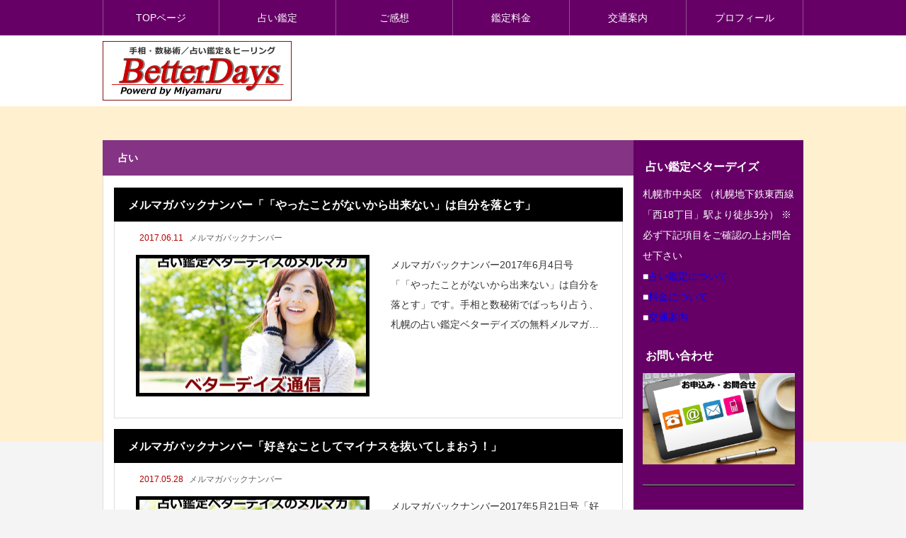

--- FILE ---
content_type: text/html; charset=UTF-8
request_url: https://www.b-days.org/tag/uranai
body_size: 7400
content:
<!DOCTYPE html><html class="pc" lang="ja"><head><meta charset="UTF-8"><meta name="viewport" content="width=device-width"><title>占いに関する記事一覧</title><meta name="description" content="札幌の占いサロン・ベターデイズ：「占い」タグページです。"><link rel="pingback" href="https://www.b-days.org/xmlrpc.php"><meta name='robots' content='max-image-preview:large' /><style>img:is([sizes="auto" i], [sizes^="auto," i]) { contain-intrinsic-size: 3000px 1500px }</style><link rel="alternate" type="application/rss+xml" title="札幌・手相＆数秘術で恋愛・結婚・仕事運をばっちり占うベターデイズ &raquo; フィード" href="https://www.b-days.org/feed" /><link rel="alternate" type="application/rss+xml" title="札幌・手相＆数秘術で恋愛・結婚・仕事運をばっちり占うベターデイズ &raquo; コメントフィード" href="https://www.b-days.org/comments/feed" /><link rel="alternate" type="application/rss+xml" title="札幌・手相＆数秘術で恋愛・結婚・仕事運をばっちり占うベターデイズ &raquo; 占い タグのフィード" href="https://www.b-days.org/tag/uranai/feed" /><link rel='stylesheet' id='style-css' href='https://www.b-days.org/wp-content/cache/autoptimize/autoptimize_single_ab2d5606f99e3aa7c5acbc9886c27148.php?ver=1.4' type='text/css' media='all' /><link rel='stylesheet' id='wp-block-library-css' href='https://www.b-days.org/wp-includes/css/dist/block-library/style.min.css?ver=6.8.3' type='text/css' media='all' /><style id='classic-theme-styles-inline-css' type='text/css'>/*! This file is auto-generated */
.wp-block-button__link{color:#fff;background-color:#32373c;border-radius:9999px;box-shadow:none;text-decoration:none;padding:calc(.667em + 2px) calc(1.333em + 2px);font-size:1.125em}.wp-block-file__button{background:#32373c;color:#fff;text-decoration:none}</style><style id='global-styles-inline-css' type='text/css'>:root{--wp--preset--aspect-ratio--square: 1;--wp--preset--aspect-ratio--4-3: 4/3;--wp--preset--aspect-ratio--3-4: 3/4;--wp--preset--aspect-ratio--3-2: 3/2;--wp--preset--aspect-ratio--2-3: 2/3;--wp--preset--aspect-ratio--16-9: 16/9;--wp--preset--aspect-ratio--9-16: 9/16;--wp--preset--color--black: #000000;--wp--preset--color--cyan-bluish-gray: #abb8c3;--wp--preset--color--white: #ffffff;--wp--preset--color--pale-pink: #f78da7;--wp--preset--color--vivid-red: #cf2e2e;--wp--preset--color--luminous-vivid-orange: #ff6900;--wp--preset--color--luminous-vivid-amber: #fcb900;--wp--preset--color--light-green-cyan: #7bdcb5;--wp--preset--color--vivid-green-cyan: #00d084;--wp--preset--color--pale-cyan-blue: #8ed1fc;--wp--preset--color--vivid-cyan-blue: #0693e3;--wp--preset--color--vivid-purple: #9b51e0;--wp--preset--gradient--vivid-cyan-blue-to-vivid-purple: linear-gradient(135deg,rgba(6,147,227,1) 0%,rgb(155,81,224) 100%);--wp--preset--gradient--light-green-cyan-to-vivid-green-cyan: linear-gradient(135deg,rgb(122,220,180) 0%,rgb(0,208,130) 100%);--wp--preset--gradient--luminous-vivid-amber-to-luminous-vivid-orange: linear-gradient(135deg,rgba(252,185,0,1) 0%,rgba(255,105,0,1) 100%);--wp--preset--gradient--luminous-vivid-orange-to-vivid-red: linear-gradient(135deg,rgba(255,105,0,1) 0%,rgb(207,46,46) 100%);--wp--preset--gradient--very-light-gray-to-cyan-bluish-gray: linear-gradient(135deg,rgb(238,238,238) 0%,rgb(169,184,195) 100%);--wp--preset--gradient--cool-to-warm-spectrum: linear-gradient(135deg,rgb(74,234,220) 0%,rgb(151,120,209) 20%,rgb(207,42,186) 40%,rgb(238,44,130) 60%,rgb(251,105,98) 80%,rgb(254,248,76) 100%);--wp--preset--gradient--blush-light-purple: linear-gradient(135deg,rgb(255,206,236) 0%,rgb(152,150,240) 100%);--wp--preset--gradient--blush-bordeaux: linear-gradient(135deg,rgb(254,205,165) 0%,rgb(254,45,45) 50%,rgb(107,0,62) 100%);--wp--preset--gradient--luminous-dusk: linear-gradient(135deg,rgb(255,203,112) 0%,rgb(199,81,192) 50%,rgb(65,88,208) 100%);--wp--preset--gradient--pale-ocean: linear-gradient(135deg,rgb(255,245,203) 0%,rgb(182,227,212) 50%,rgb(51,167,181) 100%);--wp--preset--gradient--electric-grass: linear-gradient(135deg,rgb(202,248,128) 0%,rgb(113,206,126) 100%);--wp--preset--gradient--midnight: linear-gradient(135deg,rgb(2,3,129) 0%,rgb(40,116,252) 100%);--wp--preset--font-size--small: 13px;--wp--preset--font-size--medium: 20px;--wp--preset--font-size--large: 36px;--wp--preset--font-size--x-large: 42px;--wp--preset--spacing--20: 0.44rem;--wp--preset--spacing--30: 0.67rem;--wp--preset--spacing--40: 1rem;--wp--preset--spacing--50: 1.5rem;--wp--preset--spacing--60: 2.25rem;--wp--preset--spacing--70: 3.38rem;--wp--preset--spacing--80: 5.06rem;--wp--preset--shadow--natural: 6px 6px 9px rgba(0, 0, 0, 0.2);--wp--preset--shadow--deep: 12px 12px 50px rgba(0, 0, 0, 0.4);--wp--preset--shadow--sharp: 6px 6px 0px rgba(0, 0, 0, 0.2);--wp--preset--shadow--outlined: 6px 6px 0px -3px rgba(255, 255, 255, 1), 6px 6px rgba(0, 0, 0, 1);--wp--preset--shadow--crisp: 6px 6px 0px rgba(0, 0, 0, 1);}:where(.is-layout-flex){gap: 0.5em;}:where(.is-layout-grid){gap: 0.5em;}body .is-layout-flex{display: flex;}.is-layout-flex{flex-wrap: wrap;align-items: center;}.is-layout-flex > :is(*, div){margin: 0;}body .is-layout-grid{display: grid;}.is-layout-grid > :is(*, div){margin: 0;}:where(.wp-block-columns.is-layout-flex){gap: 2em;}:where(.wp-block-columns.is-layout-grid){gap: 2em;}:where(.wp-block-post-template.is-layout-flex){gap: 1.25em;}:where(.wp-block-post-template.is-layout-grid){gap: 1.25em;}.has-black-color{color: var(--wp--preset--color--black) !important;}.has-cyan-bluish-gray-color{color: var(--wp--preset--color--cyan-bluish-gray) !important;}.has-white-color{color: var(--wp--preset--color--white) !important;}.has-pale-pink-color{color: var(--wp--preset--color--pale-pink) !important;}.has-vivid-red-color{color: var(--wp--preset--color--vivid-red) !important;}.has-luminous-vivid-orange-color{color: var(--wp--preset--color--luminous-vivid-orange) !important;}.has-luminous-vivid-amber-color{color: var(--wp--preset--color--luminous-vivid-amber) !important;}.has-light-green-cyan-color{color: var(--wp--preset--color--light-green-cyan) !important;}.has-vivid-green-cyan-color{color: var(--wp--preset--color--vivid-green-cyan) !important;}.has-pale-cyan-blue-color{color: var(--wp--preset--color--pale-cyan-blue) !important;}.has-vivid-cyan-blue-color{color: var(--wp--preset--color--vivid-cyan-blue) !important;}.has-vivid-purple-color{color: var(--wp--preset--color--vivid-purple) !important;}.has-black-background-color{background-color: var(--wp--preset--color--black) !important;}.has-cyan-bluish-gray-background-color{background-color: var(--wp--preset--color--cyan-bluish-gray) !important;}.has-white-background-color{background-color: var(--wp--preset--color--white) !important;}.has-pale-pink-background-color{background-color: var(--wp--preset--color--pale-pink) !important;}.has-vivid-red-background-color{background-color: var(--wp--preset--color--vivid-red) !important;}.has-luminous-vivid-orange-background-color{background-color: var(--wp--preset--color--luminous-vivid-orange) !important;}.has-luminous-vivid-amber-background-color{background-color: var(--wp--preset--color--luminous-vivid-amber) !important;}.has-light-green-cyan-background-color{background-color: var(--wp--preset--color--light-green-cyan) !important;}.has-vivid-green-cyan-background-color{background-color: var(--wp--preset--color--vivid-green-cyan) !important;}.has-pale-cyan-blue-background-color{background-color: var(--wp--preset--color--pale-cyan-blue) !important;}.has-vivid-cyan-blue-background-color{background-color: var(--wp--preset--color--vivid-cyan-blue) !important;}.has-vivid-purple-background-color{background-color: var(--wp--preset--color--vivid-purple) !important;}.has-black-border-color{border-color: var(--wp--preset--color--black) !important;}.has-cyan-bluish-gray-border-color{border-color: var(--wp--preset--color--cyan-bluish-gray) !important;}.has-white-border-color{border-color: var(--wp--preset--color--white) !important;}.has-pale-pink-border-color{border-color: var(--wp--preset--color--pale-pink) !important;}.has-vivid-red-border-color{border-color: var(--wp--preset--color--vivid-red) !important;}.has-luminous-vivid-orange-border-color{border-color: var(--wp--preset--color--luminous-vivid-orange) !important;}.has-luminous-vivid-amber-border-color{border-color: var(--wp--preset--color--luminous-vivid-amber) !important;}.has-light-green-cyan-border-color{border-color: var(--wp--preset--color--light-green-cyan) !important;}.has-vivid-green-cyan-border-color{border-color: var(--wp--preset--color--vivid-green-cyan) !important;}.has-pale-cyan-blue-border-color{border-color: var(--wp--preset--color--pale-cyan-blue) !important;}.has-vivid-cyan-blue-border-color{border-color: var(--wp--preset--color--vivid-cyan-blue) !important;}.has-vivid-purple-border-color{border-color: var(--wp--preset--color--vivid-purple) !important;}.has-vivid-cyan-blue-to-vivid-purple-gradient-background{background: var(--wp--preset--gradient--vivid-cyan-blue-to-vivid-purple) !important;}.has-light-green-cyan-to-vivid-green-cyan-gradient-background{background: var(--wp--preset--gradient--light-green-cyan-to-vivid-green-cyan) !important;}.has-luminous-vivid-amber-to-luminous-vivid-orange-gradient-background{background: var(--wp--preset--gradient--luminous-vivid-amber-to-luminous-vivid-orange) !important;}.has-luminous-vivid-orange-to-vivid-red-gradient-background{background: var(--wp--preset--gradient--luminous-vivid-orange-to-vivid-red) !important;}.has-very-light-gray-to-cyan-bluish-gray-gradient-background{background: var(--wp--preset--gradient--very-light-gray-to-cyan-bluish-gray) !important;}.has-cool-to-warm-spectrum-gradient-background{background: var(--wp--preset--gradient--cool-to-warm-spectrum) !important;}.has-blush-light-purple-gradient-background{background: var(--wp--preset--gradient--blush-light-purple) !important;}.has-blush-bordeaux-gradient-background{background: var(--wp--preset--gradient--blush-bordeaux) !important;}.has-luminous-dusk-gradient-background{background: var(--wp--preset--gradient--luminous-dusk) !important;}.has-pale-ocean-gradient-background{background: var(--wp--preset--gradient--pale-ocean) !important;}.has-electric-grass-gradient-background{background: var(--wp--preset--gradient--electric-grass) !important;}.has-midnight-gradient-background{background: var(--wp--preset--gradient--midnight) !important;}.has-small-font-size{font-size: var(--wp--preset--font-size--small) !important;}.has-medium-font-size{font-size: var(--wp--preset--font-size--medium) !important;}.has-large-font-size{font-size: var(--wp--preset--font-size--large) !important;}.has-x-large-font-size{font-size: var(--wp--preset--font-size--x-large) !important;}
:where(.wp-block-post-template.is-layout-flex){gap: 1.25em;}:where(.wp-block-post-template.is-layout-grid){gap: 1.25em;}
:where(.wp-block-columns.is-layout-flex){gap: 2em;}:where(.wp-block-columns.is-layout-grid){gap: 2em;}
:root :where(.wp-block-pullquote){font-size: 1.5em;line-height: 1.6;}</style><link rel='stylesheet' id='taxopress-frontend-css-css' href='https://www.b-days.org/wp-content/cache/autoptimize/autoptimize_single_6a0279ebd08cb8787e00b98b4663954c.php?ver=3.43.0' type='text/css' media='all' /> <script defer type="text/javascript" src="https://www.b-days.org/wp-includes/js/jquery/jquery.min.js?ver=3.7.1" id="jquery-core-js"></script> <script defer type="text/javascript" src="https://www.b-days.org/wp-includes/js/jquery/jquery-migrate.min.js?ver=3.4.1" id="jquery-migrate-js"></script> <script defer type="text/javascript" src="https://www.b-days.org/wp-content/cache/autoptimize/autoptimize_single_8fa2b9763d58f6cffcb0218dcc145b02.php?ver=3.43.0" id="taxopress-frontend-js-js"></script> <link rel="https://api.w.org/" href="https://www.b-days.org/wp-json/" /><link rel="alternate" title="JSON" type="application/json" href="https://www.b-days.org/wp-json/wp/v2/tags/32" /><link rel="stylesheet" href="https://www.b-days.org/wp-content/cache/autoptimize/autoptimize_single_68956f4e51037b1d06c9d81a37798261.php?ver=1.4"><link rel="stylesheet" media="screen and (max-width:1050px)" href="https://www.b-days.org/wp-content/cache/autoptimize/autoptimize_single_47e686f817f09dd2d38123fe1d1f22b6.php?ver=1.4"> <script defer src="https://www.b-days.org/wp-content/cache/autoptimize/autoptimize_single_e2d41e5c8fed838d9014fea53d45ce75.php?ver=1.4"></script> <script defer src="https://www.b-days.org/wp-content/cache/autoptimize/autoptimize_single_568b3e55ae6e501281d2fd810904ecab.php?ver=1.4"></script> <script defer src="https://www.b-days.org/wp-content/themes/rebirth_free001/js/jquery.cookie.min.js?ver=1.4"></script> <link rel="stylesheet" href="https://www.b-days.org/wp-content/cache/autoptimize/autoptimize_single_e12f6d05529414b462af2fc47c840297.php?ver=1.4"> <script defer src="https://www.b-days.org/wp-content/themes/rebirth_free001/js/simplebar.min.js?ver=1.4"></script> <style type="text/css">#footer, #side_col, #global_menu, #global_menu ul ul a, #return_top,
.post_list_title h3,
#bread_crumb, .article_top, #related_post h3, #comments h3,
.page_navi span.current,.page_navi a:hover
 { background-color:#660066; }

.category_list_widget li a, 
#side_col .styled_post_list1_widget li a,
.tcdw_archive_list_widget .no_dropdown__list li a,
#footer_widget .widget_headline,
#return_top a, .article_top .title, #bread_crumb ul
  { background-color:rgba(255,255,255,0.2); }
#footer_bottom { border-color: rgba(255,255,255,0.2); }
#global_menu > ul > li:first-of-type a, #global_menu > ul > li > a
{ border-color: rgb(255 255 255 / 30%); }

.page_navi span.current, .page_navi a:hover
  { border-color:#660066; }

.widget_content a:hover, #global_menu > ul > li.current-menu-item > a,
#global_menu > ul > li > a:hover, #global_menu ul ul a:hover,
.category:hover, #header_post_slider .category:hover, .post_tag a:hover,
#footer a:hover, .blog_list .link:hover .desc, .blog_list .title_link:hover,
#related_post a:hover, #next_prev_post a:hover
  { color:#aa0000; }  
.post_content a, .custom-html-widget a { color:#0000ff; }
.post_content a:hover, .custom-html-widget a:hover { color:#aa0000; }
#container:before { background-color:#fff0d0;}
body, input, textarea { font-family: Arial, "Hiragino Kaku Gothic ProN", "ヒラギノ角ゴ ProN W3", "メイリオ", Meiryo, sans-serif; }
.rich_font, .p-vertical { font-family: Arial, "Hiragino Kaku Gothic ProN", "ヒラギノ角ゴ ProN W3", "メイリオ", Meiryo, sans-serif; }
.widget_headline, .widget_tab_post_list_button a, .search_box_headline { font-family: Arial, "Hiragino Kaku Gothic ProN", "ヒラギノ角ゴ ProN W3", "メイリオ", Meiryo, sans-serif; }
#comment{
display:none;
}
.styled_h2 {
  font-size:26px !important; text-align:left; color:#ffffff; background:#000000;  border-top:0px solid #dddddd;
  border-bottom:0px solid #dddddd;
  border-left:0px solid #dddddd;
  border-right:0px solid #dddddd;
  padding:15px 15px 15px 15px !important;
  margin:0px 0px 30px !important;
}
.styled_h3 {
  font-size:22px !important; text-align:left; color:#000000;   border-top:0px solid #dddddd;
  border-bottom:0px solid #dddddd;
  border-left:2px solid #000000;
  border-right:0px solid #dddddd;
  padding:6px 0px 6px 16px !important;
  margin:0px 0px 30px !important;
}
.styled_h4 {
  font-size:18px !important; text-align:left; color:#000000;   border-top:0px solid #dddddd;
  border-bottom:1px solid #dddddd;
  border-left:0px solid #dddddd;
  border-right:0px solid #dddddd;
  padding:3px 0px 3px 20px !important;
  margin:0px 0px 30px !important;
}
.styled_h5 {
  font-size:14px !important; text-align:left; color:#000000;   border-top:0px solid #dddddd;
  border-bottom:1px solid #dddddd;
  border-left:0px solid #dddddd;
  border-right:0px solid #dddddd;
  padding:3px 0px 3px 24px !important;
  margin:0px 0px 30px !important;
}
.q_custom_button1 {
  color:#ffffff !important;
  border-color:rgba(83,83,83,1);
}
.q_custom_button1.animation_type1 { background:#535353; }
.q_custom_button1:hover, .q_custom_button1:focus {
  color:#ffffff !important;
  border-color:rgba(125,125,125,1);
}
.q_custom_button1.animation_type1:hover { background:#7d7d7d; }
.q_custom_button1:before { background:#7d7d7d; }
.q_custom_button2 {
  color:#ffffff !important;
  border-color:rgba(83,83,83,1);
}
.q_custom_button2.animation_type1 { background:#535353; }
.q_custom_button2:hover, .q_custom_button2:focus {
  color:#ffffff !important;
  border-color:rgba(125,125,125,1);
}
.q_custom_button2.animation_type1:hover { background:#7d7d7d; }
.q_custom_button2:before { background:#7d7d7d; }
.q_custom_button3 {
  color:#ffffff !important;
  border-color:rgba(83,83,83,1);
}
.q_custom_button3.animation_type1 { background:#535353; }
.q_custom_button3:hover, .q_custom_button3:focus {
  color:#ffffff !important;
  border-color:rgba(125,125,125,1);
}
.q_custom_button3.animation_type1:hover { background:#7d7d7d; }
.q_custom_button3:before { background:#7d7d7d; }
.speech_balloon_left1 .speach_balloon_text { background-color: #ffdfdf; border-color: #ffdfdf; color: #000000 }
.speech_balloon_left1 .speach_balloon_text p { color: #000000; }
.speech_balloon_left1 .speach_balloon_text::before { border-right-color: #ffdfdf }
.speech_balloon_left1 .speach_balloon_text::after { border-right-color: #ffdfdf }
.speech_balloon_left2 .speach_balloon_text { background-color: #ffffff; border-color: #ff5353; color: #000000 }
.speech_balloon_left2 .speach_balloon_text p { color: #000000; }
.speech_balloon_left2 .speach_balloon_text::before { border-right-color: #ff5353 }
.speech_balloon_left2 .speach_balloon_text::after { border-right-color: #ffffff }
.speech_balloon_right1 .speach_balloon_text { background-color: #ccf4ff; border-color: #ccf4ff; color: #000000 }
.speech_balloon_right1 .speach_balloon_text p { color: #000000; }
.speech_balloon_right1 .speach_balloon_text::before { border-left-color: #ccf4ff }
.speech_balloon_right1 .speach_balloon_text::after { border-left-color: #ccf4ff }
.speech_balloon_right2 .speach_balloon_text { background-color: #ffffff; border-color: #0789b5; color: #000000 }
.speech_balloon_right2 .speach_balloon_text p { color: #000000; }
.speech_balloon_right2 .speach_balloon_text::before { border-left-color: #0789b5 }
.speech_balloon_right2 .speach_balloon_text::after { border-left-color: #ffffff }
.qt_google_map .pb_googlemap_custom-overlay-inner { background:#660066; color:#ffffff; }
.qt_google_map .pb_googlemap_custom-overlay-inner::after { border-color:#660066 transparent transparent transparent; }</style><style id="current-page-style" type="text/css"></style> <script defer src="https://www.googletagmanager.com/gtag/js?id=UA-52062824-4"></script> <script defer src="[data-uri]"></script> </head><body id="body" class="archive tag tag-uranai tag-32 wp-embed-responsive wp-theme-rebirth_free001">
<div id="container"><header id="header"> <a id="menu_button" href="#"><span></span><span></span><span></span></a><nav id="global_menu"><ul id="menu-topmenu" class="menu"><li id="menu-item-31" class="menu-item menu-item-type-custom menu-item-object-custom menu-item-home menu-item-31 "><a href="http://www.b-days.org/">TOPページ</a></li><li id="menu-item-120" class="menu-item menu-item-type-custom menu-item-object-custom menu-item-120 "><a href="http://www.b-days.org/betterdays/info/kodawari.html">占い鑑定</a></li><li id="menu-item-986" class="menu-item menu-item-type-post_type menu-item-object-post menu-item-986 "><a href="https://www.b-days.org/betterdays/osirase/impression.html">ご感想</a></li><li id="menu-item-119" class="menu-item menu-item-type-custom menu-item-object-custom menu-item-119 "><a href="http://www.b-days.org/betterdays/info/kanteiryoukin.html">鑑定料金</a></li><li id="menu-item-121" class="menu-item menu-item-type-custom menu-item-object-custom menu-item-121 "><a href="http://www.b-days.org/betterdays/info/access.html">交通案内</a></li><li id="menu-item-55" class="menu-item menu-item-type-custom menu-item-object-custom menu-item-55 "><a href="http://www.b-days.org/betterdays/info/profile.html">プロフィール</a></li></ul></nav><div id="header_top"><div id="header_logo"><p class="logo"> <a href="https://www.b-days.org/" title="札幌・手相＆数秘術で恋愛・結婚・仕事運をばっちり占うベターデイズ"> <img class="pc_logo_image" src="https://www.b-days.org/wp-content/uploads/2021/07/logo20.png?1768549830" alt="札幌・手相＆数秘術で恋愛・結婚・仕事運をばっちり占うベターデイズ" title="札幌・手相＆数秘術で恋愛・結婚・仕事運をばっちり占うベターデイズ" width="267" height="84" /> <span class="mobile_logo_text" style="font-size:24px;">札幌・手相＆数秘術で恋愛・結婚・仕事運をばっちり占うベターデイズ</span> </a></p></div></div></header><div id="main_contents"><div id="main_col" class="archive_page"><div class="article_top"><h1 class="title rich_font">占い</h1></div><div class="main_col_inner"><div class="blog_list"><article class="item"><h3 class="title rich_font"><a href="https://www.b-days.org/betterdays/melmagabn/melmaga20170604.html" class="title_link"><span>メルマガバックナンバー「「やったことがないから出来ない」は自分を落とす」</span></a></h3><div class="item_inner"><p class="meta"> <span class="date"><time class="entry-date updated">2017.06.11</time></span> <a class="category cat_id128" href="https://www.b-days.org/category/betterdays/melmagabn">メルマガバックナンバー</a></p> <a class="link animate_background clearfix" href="https://www.b-days.org/betterdays/melmagabn/melmaga20170604.html"><div class="image_outer"><div class="image_wrap"><div class="image" style="background:url(https://www.b-days.org/wp-content/uploads/2016/06/malmabn.png) no-repeat center center; background-size:cover;"></div></div></div><div class="content"><div class="content_inner"><p class="desc"><span>メルマガバックナンバー2017年6月4日号「「やったことがないから出来ない」は自分を落とす」です。手相と数秘術でばっちり占う、札幌の占い鑑定ベターデイズの無料メルマガ：ベターデイズ通信　</span></p></div></div> </a></div></article><article class="item"><h3 class="title rich_font"><a href="https://www.b-days.org/betterdays/melmagabn/melmaga20170521.html" class="title_link"><span>メルマガバックナンバー「好きなことしてマイナスを抜いてしまおう！」</span></a></h3><div class="item_inner"><p class="meta"> <span class="date"><time class="entry-date updated">2017.05.28</time></span> <a class="category cat_id128" href="https://www.b-days.org/category/betterdays/melmagabn">メルマガバックナンバー</a></p> <a class="link animate_background clearfix" href="https://www.b-days.org/betterdays/melmagabn/melmaga20170521.html"><div class="image_outer"><div class="image_wrap"><div class="image" style="background:url(https://www.b-days.org/wp-content/uploads/2016/06/malmabn.png) no-repeat center center; background-size:cover;"></div></div></div><div class="content"><div class="content_inner"><p class="desc"><span>メルマガバックナンバー2017年5月21日号「好きなことしてマイナスを抜いてしまおう！」です。手相と数秘術でばっちり占う、札幌の占い鑑定ベターデイズの無料メルマガ：ベターデイズ通信　</span></p></div></div> </a></div></article><article class="item"><h3 class="title rich_font"><a href="https://www.b-days.org/betterdays/melmagabn/melmaga20170514.html" class="title_link"><span>メルマガバックナンバー「もう縁を切りたい！と思うならば」</span></a></h3><div class="item_inner"><p class="meta"> <span class="date"><time class="entry-date updated">2017.05.21</time></span> <a class="category cat_id128" href="https://www.b-days.org/category/betterdays/melmagabn">メルマガバックナンバー</a></p> <a class="link animate_background clearfix" href="https://www.b-days.org/betterdays/melmagabn/melmaga20170514.html"><div class="image_outer"><div class="image_wrap"><div class="image" style="background:url(https://www.b-days.org/wp-content/uploads/2016/06/malmabn.png) no-repeat center center; background-size:cover;"></div></div></div><div class="content"><div class="content_inner"><p class="desc"><span>メルマガバックナンバー2017年5月14日号「もう縁を切りたい！と思うならば」です。手相と数秘術でばっちり占う、札幌の占い鑑定ベターデイズの無料メルマガ：ベターデイズ通信　</span></p></div></div> </a></div></article><article class="item"><h3 class="title rich_font"><a href="https://www.b-days.org/betterdays/melmagabn/melmaga20170409.html" class="title_link"><span>メルマガバックナンバー「あなたが本当に変われない理由は？」</span></a></h3><div class="item_inner"><p class="meta"> <span class="date"><time class="entry-date updated">2017.04.23</time></span> <a class="category cat_id128" href="https://www.b-days.org/category/betterdays/melmagabn">メルマガバックナンバー</a></p> <a class="link animate_background clearfix" href="https://www.b-days.org/betterdays/melmagabn/melmaga20170409.html"><div class="image_outer"><div class="image_wrap"><div class="image" style="background:url(https://www.b-days.org/wp-content/uploads/2016/06/malmabn.png) no-repeat center center; background-size:cover;"></div></div></div><div class="content"><div class="content_inner"><p class="desc"><span>メルマガバックナンバー2017年4月9日号「あなたが本当に変われない理由は？」です。手相と数秘術でばっちり占う、札幌の占い鑑定ベターデイズの無料メルマガ：ベターデイズ通信　</span></p></div></div> </a></div></article><article class="item"><h3 class="title rich_font"><a href="https://www.b-days.org/betterdays/melmagabn/melma20170319.html" class="title_link"><span>メルマガバックナンバー「やらない理由（言い訳）は運が下がる！」</span></a></h3><div class="item_inner"><p class="meta"> <span class="date"><time class="entry-date updated">2017.04.02</time></span> <a class="category cat_id128" href="https://www.b-days.org/category/betterdays/melmagabn">メルマガバックナンバー</a></p> <a class="link animate_background clearfix" href="https://www.b-days.org/betterdays/melmagabn/melma20170319.html"><div class="image_outer"><div class="image_wrap"><div class="image" style="background:url(https://www.b-days.org/wp-content/uploads/2016/06/malmabn.png) no-repeat center center; background-size:cover;"></div></div></div><div class="content"><div class="content_inner"><p class="desc"><span>メルマガバックナンバー2017年3月19日号「やらない理由（言い訳）は運が下がる！」です。手相と数秘術でばっちり占う、札幌の占い鑑定ベターデイズの無料メルマガ：ベターデイズ通信　</span></p></div></div> </a></div></article></div><div class="page_navi clearfix"><ul class='page-numbers'><li><span aria-current="page" class="page-numbers current">1</span></li><li><a class="page-numbers" href="https://www.b-days.org/tag/uranai/page/2">2</a></li><li><a class="page-numbers" href="https://www.b-days.org/tag/uranai/page/3">3</a></li><li><a class="page-numbers" href="https://www.b-days.org/tag/uranai/page/4">4</a></li><li><a class="page-numbers" href="https://www.b-days.org/tag/uranai/page/5">5</a></li><li><a class="page-numbers" href="https://www.b-days.org/tag/uranai/page/6">6</a></li><li><a class="page-numbers" href="https://www.b-days.org/tag/uranai/page/7">7</a></li><li><a class="page-numbers" href="https://www.b-days.org/tag/uranai/page/8">8</a></li><li><a class="page-numbers" href="https://www.b-days.org/tag/uranai/page/9">9</a></li><li><a class="page-numbers" href="https://www.b-days.org/tag/uranai/page/10">10</a></li><li><a class="page-numbers" href="https://www.b-days.org/tag/uranai/page/11">11</a></li><li><a class="page-numbers" href="https://www.b-days.org/tag/uranai/page/12">12</a></li><li><a class="page-numbers" href="https://www.b-days.org/tag/uranai/page/13">13</a></li><li><a class="page-numbers" href="https://www.b-days.org/tag/uranai/page/14">14</a></li><li><a class="next page-numbers" href="https://www.b-days.org/tag/uranai/page/2"><span>&raquo;</span></a></li></ul></div></div></div><div id="side_col"><div class="side_col_inner"><div class="widget_text widget_content clearfix widget_custom_html" id="custom_html-4"><h3 class="widget_headline"><span>占い鑑定ベターデイズ</span></h3><div class="textwidget custom-html-widget"><div style="font-size:14px;color:#ffffff;line-height:210%">札幌市中央区
（札幌地下鉄東西線「西18丁目」駅より徒歩3分）
※必ず下記項目をご確認の上お問合せ下さい<br> ■<a href="http://www.b-days.org/betterdays/info/kodawari.html">占い鑑定について</a><br> ■<a href="http://www.b-days.org/betterdays/info/kanteiryoukin.html">料金について</a><br> ■<a href="http://www.b-days.org/betterdays/info/access.html">交通案内</a></div></div></div><div class="widget_text widget_content clearfix widget_custom_html" id="custom_html-15"><h3 class="widget_headline"><span>お問い合わせ</span></h3><div class="textwidget custom-html-widget"><a href="https://www.b-days.org/betterdays/toiawase/toiawase.html"><img src="https://www.b-days.org/wp-content/uploads/2014/12/toiawase1.png" alt="お問い合わせ"></a></div></div><div class="widget_text widget_content clearfix widget_custom_html" id="custom_html-6"><div class="textwidget custom-html-widget"><div style="padding:15px 0;border-top:ridge 3px #666"> <script async src="//pagead2.googlesyndication.com/pagead/js/adsbygoogle.js"></script>  <ins class="adsbygoogle"
 style="display:block"
 data-ad-client="ca-pub-2811126767926125"
 data-ad-slot="1377511899"
 data-ad-format="auto"></ins> <script>(adsbygoogle = window.adsbygoogle || []).push({});</script> </div></div></div></div></div></div><footer id="footer"><div id="footer_inner"><div id="footer_widget"><div id="footer_widget_inner" class="clearfix"><div class="widget_content clearfix widget_pages" id="pages-3"><h3 class="widget_headline"><span>information</span></h3><ul><li class="page_item page-item-1743"><a href="https://www.b-days.org/privacy-policy.html">プライバシーポリシー</a></li><li class="page_item page-item-41"><a href="https://www.b-days.org/bdayssitemap.html">ベターデイズサイトマップ</a></li><li class="page_item page-item-1792"><a href="https://www.b-days.org/shin_tesoukouza.html">新手相講座</a></li><li class="page_item page-item-1785"><a href="https://www.b-days.org/shin_tesou-basic.html">新手相講座－基礎編－</a></li><li class="page_item page-item-122"><a href="https://www.b-days.org/links.html">相互リンク紹介</a></li><li class="page_item page-item-606"><a href="https://www.b-days.org/bdayspolicy.html">運営ポリシーと鑑定や講座に関する緒注意</a></li></ul></div></div></div><div id="footer_info"><div class="footer_info_inner"><div id="footer_logo_area"><h2 class="logo"> <a href="https://www.b-days.org/" title="札幌・手相＆数秘術で恋愛・結婚・仕事運をばっちり占うベターデイズ"> <img class="pc_logo_image" src="https://www.b-days.org/wp-content/uploads/2021/07/logo20.png?1768549830" alt="札幌・手相＆数秘術で恋愛・結婚・仕事運をばっちり占うベターデイズ" title="札幌・手相＆数秘術で恋愛・結婚・仕事運をばっちり占うベターデイズ" width="267" height="84" /> </a></h2></div><div id="footer_menu" class="clearfix"><div class="footer_menu_wrap"><ul id="menu-topmenu-1" class="menu"><li class="menu-item menu-item-type-custom menu-item-object-custom menu-item-home menu-item-31 "><a href="http://www.b-days.org/">TOPページ</a></li><li class="menu-item menu-item-type-custom menu-item-object-custom menu-item-120 "><a href="http://www.b-days.org/betterdays/info/kodawari.html">占い鑑定</a></li><li class="menu-item menu-item-type-post_type menu-item-object-post menu-item-986 "><a href="https://www.b-days.org/betterdays/osirase/impression.html">ご感想</a></li><li class="menu-item menu-item-type-custom menu-item-object-custom menu-item-119 "><a href="http://www.b-days.org/betterdays/info/kanteiryoukin.html">鑑定料金</a></li><li class="menu-item menu-item-type-custom menu-item-object-custom menu-item-121 "><a href="http://www.b-days.org/betterdays/info/access.html">交通案内</a></li><li class="menu-item menu-item-type-custom menu-item-object-custom menu-item-55 "><a href="http://www.b-days.org/betterdays/info/profile.html">プロフィール</a></li></ul></div></div><ul id="footer_sns" class="footer_sns type1 clearfix"><li class="facebook"><a href="#" rel="nofollow" target="_blank" title="Facebook"><span>Facebook</span></a></li><li class="twitter"><a href="#" rel="nofollow" target="_blank" title="X"><span>X</span></a></li><li class="insta"><a href="#" rel="nofollow" target="_blank" title="Instagram"><span>Instagram</span></a></li><li class="tiktok"><a href="#" rel="nofollow" target="_blank" title="TikTok"><span>TickTok</span></a></li></ul></div></div></div><div id="footer_bottom"><div id="footer_bottom_inner"><p id="copyright">&copy; 札幌・手相＆数秘術で恋愛・結婚・仕事運をばっちり占うベターデイズ</p></div></div></footer><div id="return_top"> <a href="#body"><span>TOP</span></a></div></div><div id="drawer_menu"><nav><ul id="mobile_menu" class="menu"><li class="menu-item menu-item-type-custom menu-item-object-custom menu-item-home menu-item-31 "><a href="http://www.b-days.org/">TOPページ</a></li><li class="menu-item menu-item-type-custom menu-item-object-custom menu-item-120 "><a href="http://www.b-days.org/betterdays/info/kodawari.html">占い鑑定</a></li><li class="menu-item menu-item-type-post_type menu-item-object-post menu-item-986 "><a href="https://www.b-days.org/betterdays/osirase/impression.html">ご感想</a></li><li class="menu-item menu-item-type-custom menu-item-object-custom menu-item-119 "><a href="http://www.b-days.org/betterdays/info/kanteiryoukin.html">鑑定料金</a></li><li class="menu-item menu-item-type-custom menu-item-object-custom menu-item-121 "><a href="http://www.b-days.org/betterdays/info/access.html">交通案内</a></li><li class="menu-item menu-item-type-custom menu-item-object-custom menu-item-55 "><a href="http://www.b-days.org/betterdays/info/profile.html">プロフィール</a></li></ul></nav></div> <script type="speculationrules">{"prefetch":[{"source":"document","where":{"and":[{"href_matches":"\/*"},{"not":{"href_matches":["\/wp-*.php","\/wp-admin\/*","\/wp-content\/uploads\/*","\/wp-content\/*","\/wp-content\/plugins\/*","\/wp-content\/themes\/rebirth_free001\/*","\/*\\?(.+)"]}},{"not":{"selector_matches":"a[rel~=\"nofollow\"]"}},{"not":{"selector_matches":".no-prefetch, .no-prefetch a"}}]},"eagerness":"conservative"}]}</script> <script defer type="text/javascript" src="https://www.b-days.org/wp-content/plugins/bj-lazy-load/js/bj-lazy-load.min.js?ver=2" id="BJLL-js"></script> </body></html>

--- FILE ---
content_type: text/html; charset=utf-8
request_url: https://www.google.com/recaptcha/api2/aframe
body_size: 266
content:
<!DOCTYPE HTML><html><head><meta http-equiv="content-type" content="text/html; charset=UTF-8"></head><body><script nonce="hBp5P5GYk9MdRn_O0Bt6uw">/** Anti-fraud and anti-abuse applications only. See google.com/recaptcha */ try{var clients={'sodar':'https://pagead2.googlesyndication.com/pagead/sodar?'};window.addEventListener("message",function(a){try{if(a.source===window.parent){var b=JSON.parse(a.data);var c=clients[b['id']];if(c){var d=document.createElement('img');d.src=c+b['params']+'&rc='+(localStorage.getItem("rc::a")?sessionStorage.getItem("rc::b"):"");window.document.body.appendChild(d);sessionStorage.setItem("rc::e",parseInt(sessionStorage.getItem("rc::e")||0)+1);localStorage.setItem("rc::h",'1768549833983');}}}catch(b){}});window.parent.postMessage("_grecaptcha_ready", "*");}catch(b){}</script></body></html>

--- FILE ---
content_type: text/css; charset=utf-8
request_url: https://www.b-days.org/wp-content/cache/autoptimize/autoptimize_single_ab2d5606f99e3aa7c5acbc9886c27148.php?ver=1.4
body_size: 10934
content:
@charset "utf-8";@font-face{font-family:'design_plus';src:url(//www.b-days.org/wp-content/themes/rebirth_free001/fonts/design_plus.eot?v=1.0);src:url(//www.b-days.org/wp-content/themes/rebirth_free001/fonts/design_plus.eot?v=1.0#iefix) format('embedded-opentype'),url(//www.b-days.org/wp-content/themes/rebirth_free001/fonts/design_plus.woff?v=1.0) format('woff'),url(//www.b-days.org/wp-content/themes/rebirth_free001/fonts/design_plus.ttf?v=1.0) format('truetype'),url(//www.b-days.org/wp-content/themes/rebirth_free001/fonts/design_plus.svg?v=1.0#design_plus) format('svg');font-weight:400;font-style:normal}@font-face{font-family:'sns_button';src:url(//www.b-days.org/wp-content/themes/rebirth_free001/fonts/sns_button.eot?v=1.0);src:url(//www.b-days.org/wp-content/themes/rebirth_free001/fonts/sns_button.eot?v=1.0#iefix) format('embedded-opentype'),url(//www.b-days.org/wp-content/themes/rebirth_free001/fonts/sns_button.woff?v=1.0) format('woff'),url(//www.b-days.org/wp-content/themes/rebirth_free001/fonts/sns_button.ttf?v=1.0) format('truetype'),url(//www.b-days.org/wp-content/themes/rebirth_free001/fonts/sns_button.svg?v=1.0#sns_button) format('svg');font-weight:400;font-style:normal}@font-face{font-family:'tiktok_x_icon';src:url(//www.b-days.org/wp-content/themes/rebirth_free001/fonts/tiktok_x_icon.eot?v=1.0);src:url(//www.b-days.org/wp-content/themes/rebirth_free001/fonts/tiktok_x_icon.eot?v=1.0#iefix) format('embedded-opentype'),url(//www.b-days.org/wp-content/themes/rebirth_free001/fonts/tiktok_x_icon.woff?v=1.0) format('woff'),url(//www.b-days.org/wp-content/themes/rebirth_free001/fonts/tiktok_x_icon.ttf?v=1.0) format('truetype'),url(//www.b-days.org/wp-content/themes/rebirth_free001/fonts/tiktok_x_icon.svg?v=1.0#tiktok_x_icon) format('svg');font-weight:400;font-style:normal}html,body,div,span,applet,object,iframe,h1,h2,h3,h4,h5,h6,p,blockquote,pre,a,abbr,acronym,address,big,cite,code,del,dfn,em,img,ins,kbd,q,s,samp,small,strike,strong,sub,sup,tt,var,b,u,i,center,dl,dt,dd,ol,ul,li,fieldset,form,label,legend,table,caption,tbody,tfoot,thead,tr,th,td,article,aside,canvas,details,embed,figure,figcaption,footer,header,hgroup,menu,nav,output,ruby,section,summary,time,mark,audio,video{margin:0;padding:0;border:0;outline:0;font-size:100%;vertical-align:baseline}article,aside,details,figcaption,figure,footer,header,hgroup,menu,nav,section{display:block}html{overflow-y:scroll;-webkit-text-size-adjust:100%}ul,ol{list-style:none}blockquote,q{quotes:none}blockquote:before,blockquote:after,q:before,q:after{content:'';content:none}a{cursor:pointer;color:#000}a:focus{outline:none}ins{text-decoration:none}mark{font-style:italic;font-weight:700}del{text-decoration:line-through}abbr[title],dfn[title]{border-bottom:1px dotted;cursor:help}table{border-collapse:collapse;border-spacing:0;width:100%}hr{display:block;height:1px;border:0;border-top:1px solid #ccc;margin:1em 0;padding:0}button,input,select,textarea{outline:0;-webkit-box-sizing:border-box;box-sizing:border-box;font-size:100%}input,textarea{background-image:-webkit-linear-gradient(hsla(0,0%,100%,0),hsla(0,0%,100%,0));-webkit-appearance:none;border-radius:0}input[type=checkbox]{-webkit-appearance:checkbox}input[type=radio]{-webkit-appearance:radio}button::-moz-focus-inner,input::-moz-focus-inner{border:0;padding:0}iframe{max-width:100%}.clearfix:after{display:block;clear:both;content:""}*{-moz-box-sizing:border-box;-webkit-box-sizing:border-box;box-sizing:border-box}sup{vertical-align:super;font-size:smaller}sub{vertical-align:sub;font-size:smaller}html{scroll-padding-top:100px}body{font-family:Arial,sans-serif;font-size:14px;line-height:1;width:100%;background:#f4f4f4;position:relative;-webkit-font-smoothing:antialiased;overflow-wrap:break-word}.pc body.admin-bar{padding-top:32px}a{text-decoration:none}a,a:before,a:after,input,.category,.index_post_list_wrap .title,.index_post_list_wrap .desc,.blog_list .desc{-webkit-transition-property:background-color,color;-webkit-transition-duration:.2s;-webkit-transition-timing-function:ease;transition-property:background-color,color;transition-duration:.2s;transition-timing-function:ease}.clear{clear:both}.hide{display:none}#container{position:relative;height:100%}#main_contents{width:990px;margin:0 auto;padding:48px 0 50px;position:relative;z-index:1;display:-webkit-box;display:-ms-flexbox;display:-webkit-flex;display:flex;-ms-flex-wrap:wrap;-webkit-flex-wrap:wrap;flex-wrap:wrap}#main_col{width:750px;background:#fff;position:relative}#side_col{width:240px;background:#000;padding:12.5px}.main_col_inner{border:solid 1px #ddd;border-right:none;padding:16px 17px;height:calc(100% - 49px)}.archive_page .main_col_inner{padding:17px 15px 28px}.lower_page .main_col_inner{padding:27px 30px 25px}.page .lower_page .main_col_inner{padding:30px 30px 38px}.sub_page #container:before{content:none}@media screen and (min-width:1051px){#main_contents.layout_type3{-ms-flex-direction:row-reverse;-webkit-flex-direction:row-reverse;flex-direction:row-reverse}#main_contents.layout_type3 .main_col_inner{border-right:solid 1px #ddd;border-left:none}#main_contents.layout_type1{width:750px}#main_contents.layout_type1 #main_col.lower_page{width:100%}#main_contents.layout_type1 .main_col_inner{border-right:solid 1px #ddd}#main_contents.layout_type1.wide_content{width:990px}}.no_title>.article_top{display:none}.no_title .main_col_inner{height:100%}.article_top{color:#fff;font-weight:600;width:100%;height:50px;line-height:50px;background:#333;position:relative;margin-bottom:-1px;z-index:5}.article_top .title{padding:0 22px}.design_headline1{font-weight:600 !important;font-size:18px;padding:0 0 0 18px;height:50px;line-height:50px;color:#fff}#global_menu>ul>li>a,#global_menu ul ul a,#side_col .widget_headline,.widget_content li,.widget_content a,#footer a,#footer_widget .widget_headline,.index_slider a,.index_slider .title,#index_post_list .design_headline1,.index_slider .category,.blog_list .title,.article_top,#related_post .design_headline1,.page_navi span.current,.page_navi a:hover,.page_navi .prev:hover:before,.page_navi .next:hover:before{color:#fff}.category,.post_tag,.post_tag a{color:#666}.single .category{color:#fff}.index_slider{width:100%;height:auto;position:relative;overflow:hidden;padding:7px 0}.header_slider{max-width:990px;width:100%;height:460px;margin:0 auto;overflow:hidden;position:relative}.index_slider .item{width:100%;height:auto;position:relative;float:left}.index_slider .image{width:100%;height:100% !important;display:block;overflow:hidden;position:relative;z-index:1;padding-top:calc( 4600% / 99 )}.index_slider .overlay{width:100%;height:100%;position:absolute;top:0;left:0;z-index:2}.index_slider .item .link{width:100%;height:100%;display:block;position:relative;transition:opacity .3s ease}.index_slider .title{transition:opacity .4s ease}.index_slider a.item:hover .title{opacity:.7}.index_slider .link:hover .title{opacity:.7}.index_slider .image_wrap{display:block;width:100%;height:100%;position:relative;z-index:1;overflow:hidden}.index_slider .content{width:100%;height:100%;position:absolute;top:0;left:0;z-index:3;text-align:center}.index_slider .content_inner{width:100%;max-width:590px;position:relative;top:50%;left:50%;-ms-transform:translate(-50%,-50%);-webkit-transform:translate(-50%,-50%);transform:translate(-50%,-50%)}.index_slider .meta{display:inline-block}.index_slider .title{font-weight:600;line-height:1.5;max-height:3em;overflow:hidden;visibility:visible;word-wrap:break-word;word-break:break-all}.index_slider .title span{display:-webkit-inline-box;-webkit-box-orient:vertical;-webkit-line-clamp:2}.index_slider .date{font-size:12px;line-height:1.8;position:relative}.index_slider .category{font-size:12px;line-height:1.5}#index_header_slider .swiper-pagination{display:inline-block;width:auto;bottom:20px;left:50%;-webkit-transform:translateX(-50%);transform:translateX(-50%)}#index_header_slider .swiper-pagination-bullet{width:12px;height:12px;background:#fff;opacity:1;transition:background .2s ease}#index_header_slider .swiper-pagination-bullet:hover{background:#ccc}#index_header_slider .swiper-pagination-bullet-active{background:#ccc;pointer-events:none}#index_post_list{display:-webkit-box;display:-ms-flexbox;display:-webkit-flex;display:flex;-ms-flex-wrap:wrap;-webkit-flex-wrap:wrap;flex-wrap:wrap;-webkit-box-pack:justify;-ms-flex-pack:justify;justify-content:space-between;-webkit-box-align:start;-ms-flex-align:start;align-items:flex-start}.index_post_list_wrap{width:50%;max-width:352px;border:solid 1px #ddd;border-bottom:none}.index_post_list_wrap .post_list_title{padding:10px 10px 8px}.index_post_list_wrap .meta{margin-left:2px}.index_post_list_wrap .date{font-size:12px;color:#b20000;margin-right:4px;position:relative}.index_post_list_wrap .category{font-size:12px;color:#666}.index_post_list_wrap .link{width:100%;height:100%;display:block;color:#333;position:relative}.index_post_list_wrap .link:hover .title{color:#666}.index_post_list_wrap .title{font-weight:600;line-height:1.5;max-height:3em;overflow:hidden;visibility:visible;word-wrap:break-word;word-break:break-all}.index_post_list_wrap .title span{display:-webkit-inline-box;-webkit-box-orient:vertical;-webkit-line-clamp:2}.index_post_list_wrap .desc{font-size:14px;line-height:1.8;max-height:5.4em;overflow:hidden;visibility:visible;word-wrap:break-word;word-break:break-all}.index_post_list_wrap .desc span{display:-webkit-inline-box;-webkit-box-orient:vertical;-webkit-line-clamp:3}.index_post_list_wrap .image{width:100%;height:100%;display:block;overflow:hidden}.index_post_list_wrap .large_item{padding:0 10px;border-bottom:solid 1px #ddd}.index_post_list_wrap .large_item .image_outer{width:auto;height:auto;overflow:hidden;padding:5px;background:#000}.index_post_list_wrap .large_item .image_wrap{width:100%;height:100%;overflow:hidden}.index_post_list_wrap .large_item .image{padding-top:59.375%}.index_post_list_wrap .large_item .title_area{padding:24px 17px}.index_post_list_wrap .large_item .title{font-size:16px;margin-bottom:5px;height:3em}.index_post_list_wrap .large_item .meta{margin-bottom:10px;margin-left:2px}.index_post_list_wrap .large_item .date{margin-right:4px}.index_post_list_wrap .item{width:100%;position:relative;background:#f2f2f2;padding:0 27px}.index_post_list_wrap .item .link{padding:13.5px 0;border-bottom:solid 1px #ddd}.index_post_list_wrap .item .image_outer{display:block;width:65px;height:65px;float:left;overflow:hidden;padding:5px;background:#fff}.index_post_list_wrap .item .image_wrap{width:100%;height:100%;overflow:hidden}.index_post_list_wrap .item .title_area{float:right;width:calc(100% - 80px)}.index_post_list_wrap .item .title{font-size:14px}.index_post_list_wrap .item .meta{margin-bottom:9px}.index_post_list_wrap article:nth-child(2):before{content:'';display:block;width:100%;background:linear-gradient(180deg,#00000012,transparent);height:6px;position:absolute;left:0;top:0;z-index:5}.index_post_list_wrap article:nth-child(2){padding-top:15px}.index_post_list_wrap article:nth-child(n+2):last-child{padding-bottom:15px;border-bottom:solid 1px #ddd}.index_post_list_wrap article:nth-child(n+2):last-child .link{border-bottom:none}.index_post_list_wrap.bottom{width:100%;max-width:100%;background:#f2f2f2;border-bottom:solid 1px #ddd;margin-top:35px}.index_post_list_wrap.bottom .post_list{padding:15px 25px 27px}.index_post_list_wrap.bottom .post_list:after{display:block;clear:both;content:""}.index_post_list_wrap.bottom .desc{max-height:3.6em}.index_post_list_wrap.bottom .desc span{-webkit-line-clamp:2}.index_post_list_wrap.bottom .large_item{max-width:336px;width:100%;float:left;padding:0;border-bottom:none}.index_post_list_wrap.bottom .large_item .link{padding:8px;background:#fff}.index_post_list_wrap.bottom .large_item .image_wrap{border:none}.index_post_list_wrap.bottom .large_item .title_area{padding-bottom:8px}.index_post_list_wrap.bottom .item{padding-right:2px}.index_post_list_wrap.bottom .item{float:right;max-width:calc(100% - 339px)}.index_post_list_wrap.bottom .item .link{padding:16px 0}.index_post_list_wrap.bottom article:nth-child(2){padding-top:0}.index_post_list_wrap.bottom article:nth-child(n+2):last-child{padding-bottom:0;border-bottom:0}.index_post_list_wrap.bottom article:nth-child(2) .link{padding-top:5px}.index_post_list_wrap.bottom article:nth-child(n+2):last-child .link{padding-bottom:0}.index_post_list_wrap.bottom article:nth-child(2):before{content:none}.index_post_list_wrap .no_post{text-align:center;padding:0 10px 10px;border-bottom:solid 1px #ddd;line-height:1.5}.blog_list{display:-webkit-box;display:-ms-flexbox;display:-webkit-flex;display:flex;-ms-flex-wrap:wrap;-webkit-flex-wrap:wrap;flex-wrap:wrap}.blog_list .item{width:100%;margin:0 0 15px;position:relative}.blog_list .item:last-of-type{margin-bottom:0}.blog_list .item_inner{padding:9px 30px 30px;border:solid 1px #ddd;border-top:none}.blog_list .title{font-weight:600;font-size:16px;line-height:50px;height:50px;max-height:3em;overflow:hidden;visibility:visible;background:#000;color:#fff;padding:0 20px;word-wrap:break-word;word-break:break-all}.blog_list .title_link{color:#fff;line-height:50px;height:50px;display:block}.blog_list .title span{display:-webkit-inline-box;-webkit-box-orient:vertical;-webkit-line-clamp:1}.blog_list .meta{margin-left:5px;padding:4px 0}.blog_list .date{font-size:12px;margin-right:4px;line-height:1.8;color:#b20000;position:relative;display:inline-block}.blog_list .category{font-size:12px;line-height:1.8;display:inline-block}.blog_list .link{display:block;width:100%;margin-top:9px}.blog_list .image_outer{float:left;display:block;max-width:330px;width:100%;height:auto;position:relative;z-index:1;overflow:hidden;padding:5px;background:#000}.blog_list .image_wrap{width:100%;height:auto;overflow:hidden}.blog_list .image{width:100%;height:100% !important;padding-top:59.375%;display:block;overflow:hidden;position:relative;z-index:2}.blog_list .content{width:calc(100% - 330px);height:190px;float:left;position:relative;-webkit-box-sizing:border-box;box-sizing:border-box}.blog_list .content_inner{padding-left:30px}.blog_list .desc{color:#333;line-height:2;max-height:8em;overflow:hidden;visibility:visible;word-wrap:break-word;word-break:break-all}.blog_list .desc span{display:-webkit-inline-box;-webkit-box-orient:vertical;-webkit-line-clamp:4}.page_navi{margin:30px 0 0;z-index:10;position:relative}.page_navi ul{margin:0;font-size:0;text-align:center}.page_navi li{display:inline-block;margin-right:3px}.page_navi li:last-child{margin-right:0}.page_navi a,.page_navi a:hover,.page_navi span{color:#333;background:#f4f4f4;border:1px solid #ddd;font-size:14px;width:32px;height:32px;line-height:30px;display:inline-block;text-align:center}.page_navi a:hover{color:#fff}.page_navi span.dots{background:0 0;color:#333}.page_navi span.current{color:#fff;background:#000;border-color:#000;position:relative}.page_navi .next span,.page_navi .prev span{display:none}.page_navi .next:before,.page_navi .prev:before{font-family:'design_plus';font-size:11px;top:0;position:relative;-webkit-font-smoothing:antialiased;-moz-osx-font-smoothing:grayscale}.page_navi .prev:before{content:'\e90f'}.page_navi .next:before{content:'\e910'}.page_navi .prev:hover:before,.page_navi .next:hover:before{color:#fff}#no_post{text-align:center;height:50px;line-height:50px;font-size:14px;margin-bottom:-15px}.single #main_contents{padding:48px 0 50px}#container:before{content:'';display:block;width:100%;height:624px;background:#222;position:absolute;top:0;left:0}#bread_crumb{margin-bottom:-1px;position:relative}#bread_crumb ul{max-width:750px;margin:0 auto;padding:0;overflow:hidden;white-space:nowrap;text-overflow:ellipsis;visibility:visible;padding:0 20px;background:#333}#bread_crumb li{display:inline;font-size:12px;margin:0;padding:0;position:relative}#bread_crumb li:after{font-family:'design_plus';content:'\e910';font-size:10px;color:#fff;display:inline-block;line-height:50px;height:50px;margin:0 12px;-webkit-font-smoothing:antialiased;-moz-osx-font-smoothing:grayscale}#bread_crumb li:last-of-type:after{display:none}#bread_crumb,#bread_crumb li.last{color:rgb(255 255 255/60%)}#bread_crumb li a{height:50px;line-height:50px;display:inline-block;color:#fff}#bread_crumb li a:hover,#bread_crumb li.home a:hover{color:#999}#bread_crumb li.category a{display:none}#bread_crumb li.category a:first-of-type,#bread_crumb li.category a:only-of-type{display:inline-block}#bread_crumb li.home a{position:relative;width:16px}#bread_crumb li.home a span{opacity:0}#bread_crumb li.home a:before{font-family:'design_plus';content:'\e90c';font-size:12px;display:inline-block;height:100%;line-height:1;top:0;position:relative;-webkit-font-smoothing:antialiased;-moz-osx-font-smoothing:grayscale}.page #article{padding-top:17px}#post_title{margin:0 0 25px}#post_title .title{font-size:26px;line-height:1.5;font-weight:600;margin-bottom:4px}#post_title .date{font-size:12px;position:relative;color:#b20000;line-height:1.8;margin-right:8px}#post_title .update{font-size:12px;line-height:1.8;position:relative;padding:0 0 0 23px;color:#b20000;border-left:1px solid #ddd;margin-right:8px}#post_title .update:before{font-family:'design_plus';content:'\e943';font-size:12px;top:0;left:7px;position:absolute;-webkit-font-smoothing:antialiased;-moz-osx-font-smoothing:grayscale}#post_title .meta_top{margin:0 0 0 2px;display:-webkit-box;display:-ms-flexbox;display:-webkit-flex;display:flex;-ms-flex-wrap:wrap;-webkit-flex-wrap:wrap;flex-wrap:wrap;-ms-align-items:center;-webkit-align-items:center;align-items:center}#post_title .category{font-size:12px;line-height:1.8;display:inline-block}#post_title .post_tag a{font-size:12px;line-height:1.8;display:inline-block;margin-right:4px}#post_image{width:100%;height:auto;padding-top:59.375%;position:relative;margin:0 0 20px;border:solid 10px #000}.post_content a:hover,.custom-html-widget a:hover{text-decoration:none}#single_share_top{margin:0 0 35px;padding:12px 0 0}#single_share_top .share-top{margin:0}#single_share_bottom{margin:22px 0 0}#single_share_bottom .share-btm{margin-bottom:0 !important;padding:0}#single_share_top .mt10,#single_share_top .mt10{margin:0 !important}#single_share_bottom .mb45,#single_share_bottom .mb45{margin:0 !important}.share-type1 ul{text-align:left}.share-type3 ul{text-align:left}.share-type2 ul.type2{text-align:left}.share-type4 ul.type4{text-align:left}.sns_default_top{text-align:left}.single_copy_title_url{text-align:center}.single_copy_title_url_btn{background:#fff;border:3px solid #ccc;cursor:pointer;line-height:54px;min-width:300px;padding:0 5px;-webkit-box-sizing:border-box;box-sizing:border-box;-webkit-transition-property:background-color,color;-webkit-transition-duration:.3s;-webkit-transition-timing-function:ease;transition-property:background-color,color;transition-duration:.3s;transition-timing-function:ease}.single_copy_title_url_btn.copied{background:#ccc;color:#fff;pointer-events:none}#single_copy_title_url_top{margin:0 0 38px}#single_copy_title_url_bottom{margin:35px 0 0}#post_pagination{margin:0;padding:10px 0 0;clear:both;font-size:0;text-align:center}#post_pagination a,#post_pagination p{color:#000;background:#fff;border:1px solid #ddd;font-size:14px;display:inline-block;margin:0 -1px 0 0;width:50px;height:50px;line-height:50px;text-align:center;text-decoration:none;-webkit-box-sizing:border-box;box-sizing:border-box}#post_pagination p{position:relative;background:#000;border-color:#000;color:#fff}#post_pagination a:hover{background:#000;border-color:#000;color:#fff}#related_post{margin-top:10px;position:relative}#related_post .design_headline1{margin-bottom:10px;font-size:16px}#related_post .post_list{display:-webkit-box;display:-ms-flexbox;display:-webkit-flex;display:flex;-ms-flex-wrap:wrap;-webkit-flex-wrap:wrap;flex-wrap:wrap}#related_post .item{width:calc(20% - 6.4px);padding:5px 5px 0;border:solid 1px #ddd;margin-right:8px;position:relative}#related_post .item:last-of-type{margin-right:0}@media screen and (min-width:751px){#related_post .image_outer{max-height:119px;overflow:hidden}}#related_post .image_wrap{display:block;width:100%;padding-top:100%;position:relative;z-index:1;overflow:hidden}#related_post .image{width:100%;height:100% !important;display:block;overflow:hidden;position:absolute;top:0;left:0;z-index:2;-webkit-backface-visibility:hidden;backface-visibility:hidden}#related_post .title_area{padding:10px 4px 11px}#related_post .title{font-size:12px;font-weight:500;line-height:1.5;max-height:6em;overflow:hidden;visibility:visible;word-wrap:break-word;word-break:break-all}#related_post .title span{display:-webkit-inline-box;-webkit-box-orient:vertical;-webkit-line-clamp:4}#next_prev_post{margin:28px 0 0;border-top:solid 1px #ddd;display:-webkit-box;display:-ms-flexbox;display:-webkit-flex;display:flex;-ms-flex-wrap:wrap;-webkit-flex-wrap:wrap;flex-wrap:wrap}#next_prev_post .item{height:100px;width:50%;position:relative}#next_prev_post a{display:block;position:relative;width:100%;height:100%;background:#fff;-webkit-box-sizing:border-box;box-sizing:border-box;color:#000;font-size:16px;display:block;position:relative}#next_prev_post .prev_post{margin-right:auto}#next_prev_post .next_post{margin-left:auto}#next_prev_post .prev_post a:before{font-family:'design_plus';content:'\e90f';left:5px}#next_prev_post .next_post a:before{font-family:'design_plus';content:'\e910';right:5px}#next_prev_post a:before{position:absolute;z-index:10;top:50%;-ms-transform:translateY(-50%);-webkit-transform:translateY(-50%);transform:translateY(-50%);cursor:pointer}#next_prev_post .title_area{max-width:320px;width:100%;height:100px;position:relative}#next_prev_post .prev_post .title_area{margin-right:auto}#next_prev_post .next_post .title_area{margin-left:auto}#next_prev_post .title{font-size:14px;line-height:1.5;max-height:3em;overflow:hidden;position:absolute;width:100%;padding:0 30px;visibility:visible;top:50%;-ms-transform:translateY(-50%);-webkit-transform:translateY(-50%);transform:translateY(-50%);-webkit-box-sizing:border-box;box-sizing:border-box;word-wrap:break-word;word-break:break-all}#next_prev_post .prev_post .title{padding-left:50px}#next_prev_post .next_post .title{padding-right:50px}#next_prev_post .title span{display:-webkit-inline-box;-webkit-box-orient:vertical;-webkit-line-clamp:2}#next_prev_post .nav{display:none}#next_prev_post .next_post .image_wrap{float:right}.page #post_image{border:none}#header{z-index:300;position:relative;height:150px;background:#fff}#header_top{height:100px;width:990px;margin:0 auto;display:-webkit-box;display:-ms-flexbox;display:-webkit-flex;display:flex;-ms-flex-wrap:wrap;-webkit-flex-wrap:wrap;flex-wrap:wrap;-ms-align-items:center;-webkit-align-items:center;align-items:center;-ms-justify-content:space-between;-webkit-justify-content:space-between;justify-content:space-between}#header_logo .logo{line-height:1;margin:0;padding:0;font-weight:500;display:block}#header_logo img,#footer_logo_area img{display:block;margin:0 auto;-webkit-transition:opacity .35s ease-in-out;transition:opacity .35s ease-in-out}#header_logo img:hover,#footer_logo_area img:hover{opacity:.5}#header_logo .pc_logo_image.type1{display:none}#header_logo .pc_logo_image.type2{display:block}#header_logo .mobile_logo_image{display:none}#header_logo .mobile_logo_text{display:none}#header_banner .header_banner_image{max-width:100%;height:auto;display:block;margin:0 auto}#header_banner .header_banner_link{display:block}#global_menu{background:#212326;text-align:center;width:100%;height:50px;-webkit-transition:all .35s ease;transition:all .35s ease}#global_menu>ul{position:relative;margin:0 auto;width:990px;display:-webkit-box;display:-ms-flexbox;display:-webkit-flex;display:flex;-ms-flex-wrap:wrap;-webkit-flex-wrap:wrap;flex-wrap:wrap}#global_menu>ul>li{position:relative;line-height:1;text-align:center;font-size:14px;-ms-flex:1 1 0%;-webkit-flex:1 1 0%;flex:1 1 0%}#global_menu>ul>li>a{color:#fff;border-right:1px solid #646568;text-decoration:none;height:50px;line-height:50px;display:block;position:relative}#global_menu>ul>li:first-of-type a{border-left:1px solid #646568}#global_menu ul ul{display:none;width:100%;min-width:240px;position:absolute;top:50px;left:0;margin:0;padding:0;z-index:100}#global_menu ul ul ul{left:100%;top:0 !important;margin:0}#global_menu ul ul li{line-height:1.5;font-size:14px;padding:0;margin:0;text-align:left;position:relative;display:block}#global_menu ul ul a{background:#212326;color:#fff;display:block;position:relative;padding:14px 16px 12px;height:auto;line-height:1.6;margin:0}#global_menu ul ul a:hover{text-decoration:none}#global_menu>ul>li.current-menu-item>a{color:#fff}#global_menu ul ul li.menu-item-has-children>a:before{font-family:'design_plus';content:'\e910';color:#fff;display:block;position:absolute;right:9px;top:19px;font-size:10px;-webkit-font-smoothing:antialiased;-moz-osx-font-smoothing:grayscale}#menu_button{display:none}#drawer_menu{display:none}#footer{background:#000}#footer a{color:#fff}#footer_inner{max-width:990px;width:100%;margin:0 auto;display:-webkit-box;display:-ms-flexbox;display:-webkit-flex;display:flex;-webkit-box-pack:justify;-ms-flex-pack:justify;justify-content:space-between}#footer_info{max-width:325px;width:100%;padding-top:82px;-webkit-box-ordinal-group:1;-ms-flex-order:0;order:0}#footer_info a{display:inline-block}#footer_logo_area{margin-bottom:40px}#footer_menu{text-align:left;margin-bottom:21px}#footer_menu li a{font-size:12px;line-height:2.4}#footer_menu li:last-child{margin-bottom:0}.footer_menu_wrap{width:50%;padding-right:10px;float:left}.footer_sns{font-size:0;z-index:20;margin-bottom:35px}.footer_sns li{display:inline-block;margin:0 5px;position:relative}.footer_sns li:first-child{margin-left:0}.footer_sns li a{display:block;overflow:hidden;width:20px;height:20px;line-height:20px;text-align:center;position:relative}.footer_sns li a span{display:none}.footer_sns li a:before{font-family:'design_plus';font-size:15px;display:block;position:absolute;top:1px;left:0;right:0;-webkit-font-smoothing:antialiased;-moz-osx-font-smoothing:grayscale}.footer_sns li.twitter a:before{font-family:'tiktok_x_icon';content:"\e901"}.footer_sns li.facebook a:before{font-family:'sns_button';content:'\e901'}.footer_sns li.insta a:before{content:'\ea92'}.footer_sns li.pinterest a:before{content:'\e905'}.footer_sns li.google a:before{content:'\e900'}.footer_sns li.tiktok a:before{content:'\e251'}.footer_sns.type2 li a:before{font-family:'sns_button'}.footer_sns.type2 li a{transition:opacity .2s ease}.footer_sns.type2 li a:hover{opacity:.7}.footer_sns.type2 li.twitter a:before{font-family:'tiktok_x_icon';content:'\e901';color:#fff}.footer_sns.type2 li.facebook a:before{content:'\e901';color:#1877f2}.footer_sns.type2 li.insta a:before{content:'\e903';color:#e4405f}.footer_sns.type2 li.tiktok a:before{content:'\e905';color:#555}#footer_widget{max-width:550px;width:100%;-webkit-box-ordinal-group:2;-ms-flex-order:1;order:1}#footer_widget_inner{width:100%}#footer_widget .widget_content:first-child,#footer_widget .widget_content:nth-child(2){margin-top:50px}#footer_widget .widget_content:nth-of-type(2n+1){margin-right:50px}#footer_widget .widget_content{width:calc(100% / 2 - 25px);margin-bottom:17.5px;float:left}#footer_widget .widget_headline{color:#fff;height:50px;line-height:50px;padding:0 0 0 20px}#footer_widget .styled_post_list1{padding:0 2px}#footer_widget .styled_post_list1 a{background:0 0;height:100px;padding:17.5px 2px}#footer_widget .styled_post_list1 .image_outer{background:#fff;padding:5px}#footer_widget .styled_post_list1 .image{height:55px}#footer_bottom{border-top:solid 1px #333}#footer_bottom_inner{width:990px;height:50px;position:relative;margin:0 auto}#copyright{color:#fff;line-height:50px;height:50px;font-size:12px;text-align:center}#return_top a{color:#fff;background:#000;display:block;height:50px;width:50px;line-height:50px;text-decoration:none;z-index:100;position:relative}#return_top a:hover{color:#fff !important}#return_top span{text-indent:100%;white-space:nowrap;overflow:hidden;display:block}#return_top a:before{color:#fff;font-family:'design_plus';content:'\e911';font-size:12px;display:block;width:12px;height:12px;position:absolute;left:0;right:0;top:0;margin:auto;-webkit-font-smoothing:antialiased;-moz-osx-font-smoothing:grayscale}#return_top{position:fixed;right:0;bottom:0;z-index:999;-webkit-transform:translate3d(0,100%,0);transform:translate3d(0,100%,0);-webkit-transition:-webkit-transform .35s;transition:all .35s}#return_top.active{-webkit-transform:translate3d(0,0,0);transform:translate3d(0,0,0)}.widget_content{margin:0 0 15px}.widget_content:last-of-type{margin-bottom:0}.widget_content ul{margin:0}.widget_content li ul{margin:10px 0 0}.widget_content li{line-height:2;padding:2px 0;margin:0 0 10px}.widget_content a{text-decoration:none}.widget_content img{height:auto;max-width:100%}.widget_headline{font-weight:600;font-size:16px;color:#999;padding:15px 0 0 4px;margin:0 0 15px;line-height:1.2}.tcd_ad_widget img{height:auto;max-width:100%;margin:0 auto;display:block}.styled_post_list1 li{margin:0;padding:0;border-bottom:solid 1px rgb(255 255 255/40%);position:relative}.styled_post_list1 li:last-child{margin:0;border-bottom:none}.styled_post_list1 a{display:block;width:100%;height:90px;color:#fff;overflow:hidden;background:#333;padding:12.5px;position:relative}.styled_post_list1 .image_outer{float:left;display:block;width:65px;height:65px;position:relative;z-index:1;overflow:hidden}.styled_post_list1 .image_wrap{width:100%;height:100%;overflow:hidden}.styled_post_list1 .image{width:100%;height:65px;display:block;overflow:hidden;position:relative;z-index:2}.styled_post_list1 .image img{width:100%;height:auto;display:block;-webkit-backface-visibility:hidden;backface-visibility:hidden}.styled_post_list1 .title_area{width:calc(100% - 65px);height:65px;float:left;position:relative}.styled_post_list1 .title_area_inner{position:absolute;padding-left:12px;top:50%;-ms-transform:translateY(-50%);-webkit-transform:translateY(-50%);transform:translateY(-50%)}.styled_post_list1 .title{font-size:12px;line-height:1.8;max-height:3.6em;font-weight:500;word-break:break-all;overflow:hidden;-webkit-transition-property:color;-webkit-transition-duration:.2s;-webkit-transition-timing-function:ease;transition-property:color;transition-duration:.2s;transition-timing-function:ease;word-wrap:break-word;word-break:break-all}.styled_post_list1 .title.no_date{max-height:5.4em}.styled_post_list1 .title span{display:-webkit-inline-box;-webkit-box-orient:vertical;-webkit-line-clamp:2}.styled_post_list1 .title.no_date span{-webkit-line-clamp:3}.styled_post_list1 .date{font-size:12px;color:#999;color:rgb(255 255 255/50%);-webkit-transition-property:color;-webkit-transition-duration:.2s;-webkit-transition-timing-function:ease;transition-property:color;transition-duration:.2s;transition-timing-function:ease}.styled_post_list1 .rank{color:#000;width:30px;height:30px;line-height:30px;text-align:center;font-size:12px;position:absolute;top:0;left:0;z-index:4;background:#fff}.styled_post_list1 .category{font-size:12px;display:inline-block;text-align:center;color:#fff;width:100px;height:30px;line-height:30px;position:absolute;top:0;left:0;z-index:3}.no_dropdown__list li{margin-bottom:3px;padding:0}.no_dropdown__list li a{display:block;height:40px;line-height:40px;padding:0 15px}.tcdw_archive_list_widget .side_headline{display:none}.p-widget-dropdown{height:45px;line-height:45px;position:relative}.p-widget-dropdown:after{color:#666;content:"\e90e";font-family:"design_plus";position:absolute;top:0;right:17px;z-index:1}.p-widget-dropdown select{padding-right:33px;position:relative;z-index:2;-webkit-appearance:none;appearance:none}.p-widget-dropdown select::-ms-expand{display:none}.p-dropdown{font-size:14px}.p-dropdown__title{-webkit-box-sizing:border-box;box-sizing:border-box;position:relative;height:50px;line-height:50px;padding:0 18px;border:1px solid #ddd;background:#fff;color:#000;z-index:10}.p-dropdown__title:after{position:absolute;right:17px;top:0;font-family:"design_plus";content:"\e90e";color:#000}.p-dropdown__title:hover{cursor:pointer}.p-dropdown__title.is-active:after{content:"\e911"}.p-dropdown__list{display:none;top:-1px;position:relative}.p-dropdown__list li{line-height:1.5;margin:0;padding:0;position:relative}.p-dropdown__list li ul{margin:0;position:relative;display:none}.p-dropdown__list li a{display:block;padding:0 18px;height:47px;line-height:47px;margin:-1px 0 0;color:#000;background:#fff!important;border:1px solid #ddd}.p-dropdown__list li li a{padding-left:32px}.p-dropdown__list li li li a{padding-left:46px}.p-dropdown__list li li li li a{padding-left:60px}.p-dropdown__list .child_menu_button{width:50px;height:50px;position:absolute;right:0;top:0;z-index:2;cursor:pointer}.p-dropdown__list .child_menu_button:before{font-family:'design_plus';content:'\e90e';text-align:center;display:block;font-size:14px;width:14px;height:14px;line-height:14px;position:absolute;right:18px;top:20px}.p-dropdown__list li.active>.child_menu_button:before{content:'\e911'}.p-dropdown__list .child_menu_button:hover{color:#ccc}.category_list_widget ul{margin:0;padding:0}.category_list_widget ul ul{margin:0;padding:0;border:none}.category_list_widget li{font-size:14px;margin:0;padding:0;position:relative}.category_list_widget li a{display:block;background:#333;margin-bottom:3px;padding:0 15px;overflow:hidden;position:relative;width:100%;height:40px;line-height:40px;-webkit-box-sizing:border-box;box-sizing:border-box;display:-webkit-box;display:-ms-flexbox;display:-webkit-flex;display:flex;-ms-justify-content:space-between;-webkit-justify-content:space-between;justify-content:space-between;-ms-flex-wrap:wrap;-webkit-flex-wrap:wrap;flex-wrap:wrap;-ms-align-items:center;-webkit-align-items:center;align-items:center;-webkit-transition:all .35s ease;transition:all .35s ease}.category_list_widget li li a{padding-left:30px}.category_list_widget li li li a{padding-left:48px}.category_list_widget li .title{display:block;overflow:hidden;white-space:nowrap;text-overflow:ellipsis;-ms-flex:1 0 auto;-webkit-flex:1 0 auto;flex:1 0 auto}.category_list_widget li .count{display:block;height:30px;line-height:30px;min-width:52px;text-align:center;font-size:11px;color:#000;padding:0 10px;border:1px solid #ddd;border-radius:5px;-webkit-box-sizing:border-box;box-sizing:border-box;-webkit-transition:background .35s ease;transition:background .2s ease}.widget_search label{display:none}#searchform{border:10px solid #fff;background:#ddd;height:50px}#searchform #s{border:none;background:0 0;padding:0 .5em;margin:0;width:calc(100% - 40px);height:30px}#searchform #searchsubmit{border:none;background:0 0;width:30px;height:30px;z-index:200;position:relative;cursor:pointer;display:block;text-indent:-300px;overflow:hidden}#searchform .submit_button{position:relative;width:30px;height:30px;float:right;top:1px}#searchform .submit_button:before{text-indent:0;display:block;width:30px;height:30px;line-height:30px;text-align:center;cursor:pointer;z-index:1;position:absolute;font-family:'design_plus';color:#333;font-size:18px;content:'\e915';right:0;top:0}#searchform .submit_button:hover:before{color:#aaa}.widget_recent_entries li{border-bottom:1px dotted #ccc;padding:0 0 15px}.widget_recent_entries li:last-child{border:none;padding:0}.widget_rss h2:before{font-family:'design_plus';content:'\e90b';font-size:13px;display:inline-block;margin:0 7px 0 0;vertical-align:-1px;-webkit-font-smoothing:antialiased;-moz-osx-font-smoothing:grayscale}.widget_rss h2 a img{display:none}.widget_rss h2 a{color:inherit}.widget_rss li{border-bottom:1px solid #ddd;padding:0 0 15px;margin-bottom:15px}.widget_rss li:last-child{border:none;padding:0;margin:0}.widget_rss .rss-date{position:relative;color:#999;display:inline-block;margin-left:8px}.widget_rss .rss-date:before{font-size:14px;font-family:'design_plus';content:'\e94e';font-size:13px;display:inline-block;margin:0 7px 0 0;vertical-align:-1px;-webkit-font-smoothing:antialiased;-moz-osx-font-smoothing:grayscale}.widget_rss .rssSummary,.widget_rss cite{font-size:80%;color:#999}.widget_tag_cloud .tagcloud{margin:0 0 -6px;padding:0;position:relative;display:-webkit-box;display:-webkit-flex;display:flex;-webkit-flex-wrap:wrap;flex-wrap:wrap}.widget_tag_cloud .tagcloud a{margin:0 6px 6px 0;display:block;background:#f9f8f4;padding:0 20px;border-radius:5px;height:36px;line-height:36px}.widget_tag_cloud .tagcloud a:hover{text-decoration:none;opacity:.6;color:inherit}.widget_recent_entries li{border-bottom:1px solid #ddd;padding:0 0 15px;margin-bottom:15px}.widget_recent_entries li:last-child{border:none;padding:0;margin:0}.widget_recent_entries li a{display:block}.widget_recent_entries .post-date{position:relative;color:#999;display:block;margin-top:3px}.widget_recent_entries .post-date:before{font-family:'design_plus';content:'\e94e';font-size:13px;display:inline-block;margin:0 7px 0 0;vertical-align:-1px;-webkit-font-smoothing:antialiased;-moz-osx-font-smoothing:grayscale}.widget_archive select,.widget_categories select{border:1px solid #ddd;background:#fff;width:100%;height:40px;padding:0 18px;cursor:pointer;-webkit-box-sizing:border-box;box-sizing:border-box;-webkit-appearance:none;appearance:none}.widget_archive .screen-reader-text,.widget_categories .screen-reader-text{display:block;clip:auto;clip-path:none;pointer-events:none;height:40px;width:40px;margin:0;right:0;text-indent:-100vw}.widget_archive,.widget_categories{position:relative}.widget_archive .screen-reader-text:before,.widget_categories .screen-reader-text:before{font-family:'design_plus';content:'\e90e';text-align:center;text-indent:0;display:block;width:14px;height:14px;line-height:14px;position:absolute;right:1em;top:15px}.widget_recent_comments li{color:#999}.widget_text{line-height:2.5;color:#fff}.widget_text p{margin:0 0 2em}.widget_text ul{list-style:circle outside none;margin-left:1.3em}.widget_text ol{list-style:decimal outside none;margin-left:1.5em}.widget_textt li,.widget_text dt,.widget_textdd{line-height:2.2}.widget_media_gallery .gallery-item{margin-top:0 !important}.widget_calendar .calendar_wrap{background:#fff;padding:1.5em 1em}.widget_calendar .calendar_wrap a{color:#000}#wp-calendar{margin:0 auto;width:100%;font-size:11px;border-collapse:collapse;table-layout:fixed}#wp-calendar caption{padding:0 0 1em;font-size:14px;font-weight:600}#wp-calendar thead th,#wp-calendar tfoot td{padding:0;line-height:30px}#wp-calendar thead th{font-weight:500}#wp-calendar tbody th,#wp-calendar tbody td{padding:0;margin:0;line-height:30px;text-align:center}#wp-calendar tbody span{display:block;padding:15px 10px}#wp-calendar tbody a{display:block;width:30px;height:30px;line-height:30px;border-radius:30px;margin:0 auto;text-decoration:none;background-color:#000;color:#fff}#wp-calendar td a:hover{text-decoration:none;color:#fff;background:#aaa}#wp-calendar #today{font-weight:600}#wp-calendar+.wp-calendar-nav a{color:#000}.wp-calendar-nav{font-size:14px;padding:1em 0 0;width:100%;font-size:12px}.wp-calendar-nav .wp-calendar-nav-prev{width:40%;float:left}.wp-calendar-nav .wp-calendar-nav-next{width:40%;float:right;text-align:right}.page_404_title{padding-left:20px}.page_404_desc{padding:20px}#comments{margin:0 auto;padding:40px 0 0}#comments h3{font-size:16px;margin-bottom:10px}#comment_header{position:relative;margin:0 0 20px}#comment_tab{margin:0;background:#fff}#comment_tab li{float:left;text-align:center;margin:0;width:50%}#comment_tab li a,#comment_tab li p{font-size:14px;padding:20px 15px;line-height:1.6;display:block;text-decoration:none;background:#f3f3f3;color:#000}#comment_tab li a:hover{color:#fff;background:#999}#comment_tab li.active a{background:#000}#comment_tab li.active a,#comment_header #comment_closed p{color:#fff;position:relative}#comment_tab li.active a{pointer-events:none}.commentlist{list-style-type:none;margin:0;padding:0}.comment{margin:0 0 15px;padding:15px 20px 0;background:#fff;border:1px solid #ddd}#comments .post_content{margin:0;padding:0;background:0 0;font-size:14px}.comment-meta{position:relative;margin:0 0 10px}.comment-meta-left{float:left;width:100%}#comments .avatar{float:left;margin:0 10px 0 0;width:40px;height:40px;border-radius:100%}.comment-name-date{padding:3px 0 0;height:37px}a.admin-url{text-decoration:underline}a.guest-url{text-decoration:underline}.comment-name-date{margin:0;font-size:12px}.comment-date{color:#888;margin:10px 0 0}.comment-act{font-size:12px;position:absolute;right:0;padding:0;margin:5px 0 0}.comment-act li{display:inline;margin:0}.comment-reply a,.comment-reply a:visited{border-right:1px solid #aaa;padding:0 10px 0 0;margin:0 6px 0 0}.comment-edit a,.comment-edit a:visited{border-left:1px solid #aaa;padding:0 0 0 10px;margin:0 0 0 6px}#comments .post_content p{color:#333;margin:0 0 15px}#comments .post_content blockquote span{margin:0 0 -1em;display:block}.comment-note{display:block;font-size:11px;margin:0 0 1em;color:#33a8e5;border:1px solid #94ddd4;padding:10px 15px;background:#d6f4f0}.comment_closed{border:1px solid #ccc;text-align:center;margin:0 35px 15px 0;padding:15px;background:#fefefe}.no_comment{padding-bottom:15px}.comment_message{margin:0 0 25px}.commentlist .ping-link{margin:0 0 25px}.commentlist .ping-meta{margin:0 0 15px}#trackback_url_area{margin:0 0 25px}#trackback_url_area label{font-size:11px;display:block;margin:0 0 5px}#trackback_url_area input{border:1px solid #ddd;padding:5px 10px;width:100%}#comment_pager{margin:0 0 10px;height:24px}#comment_pager a,#comment_pager span{display:inline;float:left;margin:0 10px 0 0}#comment_pager .current{text-decoration:underline}.comment_form_wrapper{margin:0;padding:15px;background:#fff;border:1px solid #ddd}.comment .comment_form_wrapper{margin:0 0 20px}#cancel_comment_reply a{background:#eee;margin:0 0 1em;padding:10px;text-align:center;display:block}#cancel_comment_reply a:hover{background:#222;color:#fff}#comment_user_login p{padding:5px 0;margin:0;line-height:1;font-size:12px}#comment_user_login span{margin:0 0 0 40px}#comment_login{margin:0;padding:3px 30px 10px}#comment_login p{margin:0;padding:12px 0 11px 36px;line-height:1}#comment_login a{margin:0 0 0 20px;padding:0}#guest_info{padding:0;width:100%}#guest_info div{margin:0 0 12px;text-align:left}#guest_info input{margin:0;padding:5px 10px;border:1px solid #ccc;width:100%;background:#fff;box-shadow:1px 1px 5px 0 rgba(0,0,0,.1) inset}#guest_info input:focus{border:1px solid #999}#guest_info label{display:block;margin:0 0 10px;padding:0;font-size:12px}#guest_info span{margin:0 10px 0 0}#comment_textarea textarea{margin:15px 0 0;width:100%;height:150px;font-size:12px;overflow:auto;padding:10px;background:#fff;color:#000;border:1px solid #ccc;box-shadow:1px 1px 5px 0 rgba(0,0,0,.1) inset}#comment_textarea textarea:focus{border:1px solid #999}#submit_comment_wrapper{text-align:center}#submit_comment{color:#000;background:#eee;border:none;cursor:pointer;font-size:14px;width:200px;height:50px;margin:15px auto 0;display:block;-webkit-transition:all .2s ease;transition:all .2s ease}#submit_comment:hover{background:#222;color:#fff}#input_hidden_field{display:none}.password_protected{text-align:center;margin:0 38px 30px;padding:10px 20px;color:#fff;background:#3db4b2;border-radius:5px}.password_protected p{font-size:12px;margin:0;line-height:1.6}.post_content .alignright{float:right}.post_content .alignleft{float:left}.post_content .aligncenter{display:block;margin-left:auto;margin-right:auto;margin-bottom:7px}.post_content blockquote.alignleft,.post_content img.alignleft{margin:7px 24px 7px 0}.post_content .wp-caption.alignleft{margin:7px 14px 7px 0}.post_content blockquote.alignright,.post_content img.alignright{margin:7px 0 7px 24px}.post_content .wp-caption.alignright{margin:7px 0 7px 14px}.post_content blockquote.aligncenter,.post_content img.aligncenter,.post_content .wp-caption.aligncenter{margin-top:7px;margin-bottom:7px}.post_content p{line-height:2.2;margin:0 0 2em}.post_content p:last-child{margin:0}.post_content h1,.post_content h2,.post_content h3,.post_content h4,.post_content h5,.post_content h6{clear:both;line-height:1.4;margin:0 0 .7em;padding:0;font-weight:600}.post_content h1{font-size:150%}.post_content h2{font-size:140%}.post_content h3{font-size:130%}.post_content h4{font-size:120%}.post_content h5{font-size:110%}.post_content h6{font-size:100%}.post_content img[class*=align],.post_content img[class*=wp-image-],.post_content img[class*=attachment-],.post_content img.size-full,.post_content img.size-large,.post_content .wp-post-image,.post_content img{height:auto;max-width:100%}.post_content li,.post_content dt,.post_content dd{line-height:2.2}.post_content ul,.post_content ol,.post_content dl{margin-bottom:24px}.post_content ol{list-style:decimal outside none;margin-left:1.5em}.post_content ul{list-style:circle outside none;margin-left:1.3em}.post_content li>ul,.post_content li>ol{margin-bottom:0}.post_content dt{font-weight:700}.post_content dd{margin-bottom:1em}.post_content table{margin:0 0 24px;width:100% !important}.post_content td,.post_content th{border:1px solid #ddd;padding:17px 25px;line-height:2.2;background:#fff}.post_content th{background:#f7f7f7;font-weight:400}.post_content table.table_no_border th,.post_content table.table_no_border td{border:none;padding-left:0}.post_content table.table_border_horizontal th,.post_content table.table_border_horizontal td{border-left:none;border-right:none;padding-left:0}.post_content blockquote{margin:0 0 25px;padding:27px 30px;background:#fff;border:1px solid #ccc;box-shadow:0px 3px 0px 0px rgba(150,150,150,.1);position:relative}.post_content blockquote:before{content:'"';font-style:italic;font-size:30px;font-weight:400;line-height:40px;width:30px;height:30px;position:absolute;top:5px;left:10px;color:#5cbcd7}.post_content blockquote:after{content:'"';font-style:italic;font-size:30px;font-weight:400;text-align:left;line-height:60px;width:30px;height:30px;position:absolute;bottom:7px;right:-2px;color:#5cbcd7}.post_content blockquote cite{border-top:1px dotted #aaa;display:block;padding:20px 0 0;font-style:italic;text-align:right;font-size:90%}.post_content .wp-caption{margin-bottom:24px;background:#f8f8f8;border:1px solid #ccc;padding:5px;max-width:100%;-webkit-border-radius:5px;border-radius:5px;-webkit-box-sizing:border-box;box-sizing:border-box}.post_content .wp-caption-text{text-align:center;font-size:12px;font-style:italic;line-height:1.5;margin:9px auto}.post_content .wp-caption img[class*=wp-image-]{display:block;margin:0 auto}.gallery{margin-bottom:20px}.gallery a img{border:0 !important}.gallery-item{float:left;margin:0 4px 4px 0;overflow:hidden;position:relative}.gallery-columns-1 .gallery-item{max-width:100%}.gallery-columns-2 .gallery-item{max-width:48%;max-width:-webkit-calc(50% - 4px);max-width:calc(50% - 4px)}.gallery-columns-3 .gallery-item{max-width:32%;max-width:-webkit-calc(33.3% - 4px);max-width:calc(33.3% - 4px)}.gallery-columns-4 .gallery-item{max-width:23%;max-width:-webkit-calc(25% - 4px);max-width:calc(25% - 4px)}.gallery-columns-5 .gallery-item{max-width:19%;max-width:-webkit-calc(20% - 4px);max-width:calc(20% - 4px)}.gallery-columns-6 .gallery-item{max-width:15%;max-width:-webkit-calc(16.7% - 4px);max-width:calc(16.7% - 4px)}.gallery-columns-7 .gallery-item{max-width:13%;max-width:-webkit-calc(14.28% - 4px);max-width:calc(14.28% - 4px)}.gallery-columns-8 .gallery-item{max-width:11%;max-width:-webkit-calc(12.5% - 4px);max-width:calc(12.5% - 4px)}.gallery-columns-9 .gallery-item{max-width:9%;max-width:-webkit-calc(11.1% - 4px);max-width:calc(11.1% - 4px)}.gallery-columns-10 .gallery-item{max-width:7%;max-width:-webkit-calc(9.4% - 0px);max-width:calc(9.4% - 0px)}.gallery-columns-1 .gallery-item:nth-of-type(1n),.gallery-columns-2 .gallery-item:nth-of-type(2n),.gallery-columns-3 .gallery-item:nth-of-type(3n),.gallery-columns-4 .gallery-item:nth-of-type(4n),.gallery-columns-5 .gallery-item:nth-of-type(5n),.gallery-columns-6 .gallery-item:nth-of-type(6n),.gallery-columns-7 .gallery-item:nth-of-type(7n),.gallery-columns-8 .gallery-item:nth-of-type(8n),.gallery-columns-9 .gallery-item:nth-of-type(9n),.gallery-columns-10 .gallery-item:nth-of-type(10n){margin-right:0}.gallery-caption{background-color:rgba(0,0,0,.7);color:#fff;font-size:12px;line-height:1.5;margin:0;max-height:50%;opacity:0;padding:6px 8px;position:absolute;bottom:0;left:0;text-align:left;width:100%;-webkit-box-sizing:border-box;box-sizing:border-box}.gallery-caption:before{content:"";height:100%;min-height:49px;position:absolute;top:0;left:0;width:100%}.gallery-item:hover .gallery-caption{opacity:1}.gallery-columns-7 .gallery-caption,.gallery-columns-8 .gallery-caption,.gallery-columns-9 .gallery-caption,.gallery-columns-10 .gallery-caption{display:none}.post_content .wp-smiley{border:0;margin-bottom:0;margin-top:0;padding:0}.post_content address{margin:0 0 24px;line-height:2.2}.post_content pre{border-left:3px solid #ccc;background:#f8f8f8;font-size:12px;margin:0 0 27px;line-height:1.7;padding:20px;overflow:auto}.post_content .mejs-container{margin:12px 0 25px}.c-pw__desc,.c-pw__desc p{line-height:2.5}.c-pw__desc p{margin-bottom:16px !important}.c-pw__desc.type2 p{text-align:center}.c-pw__desc.type3 p{text-align:right}.c-pw__btn{border:none;background:#111;color:#fff;display:inline-block;padding:0 20px;font-size:14px;text-align:center;line-height:40px;height:40px}.c-pw__btn:hover{background:#333;color:#fff}.c-pw__btn--register{min-width:160px;margin-bottom:32px}.c-pw__btn--submit{background:#111;color:#fff;min-width:100px;border:0;cursor:pointer;top:-1px;position:relative}.c-pw .c-pw__btn:hover{text-decoration:none}.c-pw__btn.type2{display:table;margin:0 auto 32px}.c-pw__btn.type3{float:right}.c-pw__box{width:100%;border:1px solid #ddd;padding:25px 36px;display:inline-block;margin-bottom:40px;box-sizing:border-box;background:#fff}.c-pw__box .c-pw__box-desc{line-height:1.2;margin-bottom:20px}.c-pw__box-label{margin-right:14px}.c-pw__box-input{border:1px solid #ddd;background:#fff;height:40px;width:250px;margin-right:13px;flex:1;box-sizing:border-box;padding:0 10px}.post_content .c-pw__btn,.post_content .c-pw__btn:hover{color:#fff}.cardlink{word-wrap:break-word;max-width:100%;margin:45px 0 !important;padding:12px;border:1px solid #ddd;background:#fafafa}.cardlink_thumbnail{margin-right:20px;float:left}.cardlink_content{line-height:1.6}.cardlink_timestamp{display:inline;margin:0;padding:0;color:#222;font-size:12px;line-height:1.6;vertical-align:top}.cardlink_title{margin:0 0 5px;font-size:14px}.cardlink_title a{color:#000;font-weight:700;text-decoration:none}.cardlink_title a:hover{text-decoration:underline}.cardlink_excerpt{overflow:hidden;color:#333;font-size:12px;line-height:1.8}.cardlink_footer{clear:both}.clear{clear:both}@media screen and (max-width:767px){.cardlink_thumbnail{float:none}.cardlink_timestamp{line-height:2.4;vertical-align:middle}.cardlink_excerpt{float:none}}.p-btn{-webkit-box-sizing:border-box;box-sizing:border-box;display:inline-block;min-width:180px;height:50px;padding:0 15px;border-radius:0;color:#fff;font-size:14px;line-height:50px;text-align:center}@media screen and (max-width:767px){.p-btn{height:45px;font-size:12px;line-height:45px}}.wp-block-embed{margin:0 0 2em}.wp-block-table.is-style-stripes td,.wp-block-table .has-background td{background-color:transparent}@media (max-width:767px){.post_content .s_table{overflow:auto;white-space:nowrap;margin-bottom:2em}.post_content .s_table table{margin-bottom:0}}

--- FILE ---
content_type: text/css; charset=utf-8
request_url: https://www.b-days.org/wp-content/cache/autoptimize/autoptimize_single_47e686f817f09dd2d38123fe1d1f22b6.php?ver=1.4
body_size: 3236
content:
@charset "utf-8";#main_contents{display:block;width:auto;margin:0 auto;padding:30px 0 0}#main_col{width:100%;border-right:none;max-width:750px;margin:0 auto 30px}#side_col{width:100%;padding:20px}.main_col_inner{border-right:solid 1px #ddd}.single #main_contents{padding:30px 0 0}@media screen and (max-width:750px){#main_contents{padding:0}.single #main_contents{padding:0}#main_col{margin-bottom:0}#side_col{margin-bottom:0}.main_col_inner{border-top:none;border-bottom:none;padding:0}}#container:before{content:none}.index_slider{padding:0;max-width:100%;height:auto}.header_slider{max-width:100%;height:46.4646vw}@media screen and (max-width:750px){.header_slider{max-width:100%;height:69.4444vw;min-height:220px}.index_slider .image{padding-top:69.4444%}#header_post_slider .content_inner{padding:0 29px}}@media screen and (max-width:750px){.index_post_list_wrap{max-width:100%;width:100%;border:none}.index_post_list_wrap .post_list_title{padding:19px 19px 12px}.index_post_list_wrap .large_item{padding:0 19px}.index_post_list_wrap .large_item .title{height:auto}.index_post_list_wrap .large_item .title_area{padding:17px 3px}.index_post_list_wrap .item{padding:0 20px}.index_post_list_wrap article:nth-child(2){padding-top:4.5px}.index_post_list_wrap article:nth-child(n+2):last-child{padding-bottom:5.5px;border-bottom:none}.index_post_list_wrap.bottom{margin-top:0}.index_post_list_wrap.bottom .post_list_title{padding:0;width:calc(100% + 2px);margin-left:-1px}.index_post_list_wrap.bottom .post_list{padding:19px}.index_post_list_wrap.bottom{border-bottom:none}.index_post_list_wrap.bottom .large_item{clear:both;max-width:100%;width:100%}.index_post_list_wrap.bottom .large_item .title_area{padding:18px 13px 7px}.index_post_list_wrap.bottom .large_item .desc{max-height:5.4em}.index_post_list_wrap.bottom .large_item .desc span{-webkit-line-clamp:3}.index_post_list_wrap.bottom .item{clear:both;max-width:100%;width:100%;padding:0}.index_post_list_wrap.bottom .item .link{padding:13px 0}.index_post_list_wrap.bottom article:nth-child(2) .link{padding-top:19px}}@media screen and (max-width:750px){.archive_page .main_col_inner{padding:0}.archive_page .article_top{margin-bottom:0}.blog_list .item{border-bottom:solid 1px #ddd;margin-bottom:0}.blog_list .item:last-of-type{border-bottom:1px solid #ddd}.blog_list .item_inner{border:none;padding:6px 20px 14px}.blog_list .link{margin-top:5px}.blog_list .title{margin-left:-1px;width:calc( 100% + 2px );padding:16px 20px;height:auto;max-height:5em;position:relative}.blog_list .title span{-webkit-line-clamp:2}.blog_list .title_link{line-height:1.5;height:auto;max-height:3em;display:block;overflow:hidden}.blog_list .meta{margin-left:0}.blog_list .content{width:100%;height:auto;clear:both}.blog_list .content_inner{padding:0 2px}.blog_list .desc{line-height:1.8;max-height:5.4em}.blog_list .desc span{-webkit-line-clamp:3}.blog_list .image_outer{max-width:320px;margin-bottom:20px}.page_navi{margin:0;padding:27px 0}}#bread_crumb ul{max-width:750px;width:auto;padding:0 20px;background:#333}#bread_crumb li{font-size:12px}#bread_crumb li:after{margin:0 5px}#bread_crumb li.home a:before{font-size:12px}@media screen and (max-width:750px){#bread_crumb{margin-bottom:0;margin-top:0}.lower_page .main_col_inner{padding:20px 20px 29px}#post_image{width:calc(100% + 42px);height:100%;margin:0 -21px 10px}#post_title{margin:0 0 12px}#post_title .title{line-height:1.4}}@media screen and (max-width:750px){#single_share_top{margin:0 0 40px}#single_share_bottom .share-btm{margin-bottom:0 !important;padding:0}#single_share_top .mt10,#single_share_top .mt10{margin:0 !important}#single_share_bottom .mb45,#single_share_bottom .mb45{margin:0 !important}.share-type1 ul{text-align:center;margin-bottom:-5px !important}.share-type3 ul{text-align:center;margin-bottom:-5px !important}.share-type2 ul.type2{text-align:center;margin-bottom:-5px !important}.share-type4 ul.type4{text-align:center;margin-bottom:-5px !important}.sns_default_top{text-align:center;margin-bottom:-5px !important}}@media screen and (max-width:750px){#single_copy_title_url_top{margin:0 0 30px}#single_copy_title_url_bottom{margin:40px 0 0}.single_copy_title_url_btn{border-width:2px;font-size:12px;line-height:46px;min-width:250px}}@media screen and (max-width:750px){#post_pagination{padding:5px 0 0}#post_pagination a,#post_pagination p{font-size:12px;width:45px;height:45px;line-height:45px}#p_readmore{padding:5px 0 0;margin:0}}@media screen and (max-width:750px){#next_prev_post{border-top:none}#next_prev_post .item{height:52px}#next_prev_post a{padding:0;height:52px;text-align:center}#next_prev_post a:before{font-family:'design_plus';font-size:11px;left:15px;position:absolute;-webkit-font-smoothing:antialiased;-moz-osx-font-smoothing:grayscale}#next_prev_post .title_area{float:none;max-width:100%;width:100%;height:100%}#next_prev_post .title{display:none}#next_prev_post .nav{font-size:12px;line-height:50px;display:block;border:solid 1px #ddd}#next_prev_post .prev_post{margin-right:-1px;width:calc( 50% + 1px)}#next_prev_post .next_post .nav{padding-right:20px}#next_prev_post .prev_post .nav{padding-left:20px}#next_prev_post .next_post a:before{content:'\e910';left:auto;right:20px}#next_prev_post .prev_post a:before{content:'\e90f';right:auto;left:20px}}@media screen and (max-width:750px){#related_post{margin-top:29px}#related_post .item{width:calc(25% - 7.5px);padding:9px 9px 0;margin:0 10px 10px 0}#related_post .title_area{padding:8px 4px 8px}#related_post .title{max-height:4.5em}#related_post .title span{-webkit-line-clamp:3}#related_post .design_headline1{font-size:14px}}@media screen and (max-width:550px){#related_post .item{width:calc(50% - 5px)}#related_post .item:nth-of-type(2n){margin-right:0}}#comment_tab li a,#comment_tab li p{padding:15px}@media screen and (max-width:750px){#comments{padding-top:0;margin-top:19px}#comments h3{font-size:14px}}.page .lower_page .main_col_inner{padding:20px 20px 29px}@media screen and (max-width:750px){.page #post_image{margin-top:-20px}.page .lower_page .main_col_inner{border-top:solid 1px #ddd}.page .no_title #post_image{margin-top:-21px}}#header{height:60px}#header_top{height:60px;width:auto;position:relative}#header_logo{margin-left:20px}#header_logo .pc_logo_image{display:none}#header_logo .pc_logo_text{display:none}#header_logo .mobile_logo_image{display:block}#header_logo .mobile_logo_text{display:block}#header_banner{display:none}#menu_button{position:absolute;z-index:50;right:0;bottom:0;display:inline-block;font-size:11px;width:60px;height:60px;line-height:60px;text-decoration:none;text-align:center}#menu_button span{width:22px;height:2px;background:#000;display:block;position:absolute;-webkit-transition-property:background-color;-webkit-transition-duration:.2s;-webkit-transition-timing-function:ease;transition-property:background-color;transition-duration:.2s;transition-timing-function:ease}#menu_button span:nth-child(1){top:25px;left:20px}#menu_button span:nth-child(2){top:31px;left:20px}#menu_button span:nth-child(3){top:37px;left:20px}#menu_button:hover span{background:#ddd}#drawer_menu{display:block;position:fixed;top:0;right:-400px;width:400px;height:100%;background:#222;overflow:auto;z-index:9999;-webkit-transition:right .3s cubic-bezier(.19,1.000,.22,1.000);transition:right .3s cubic-bezier(.19,1.000,.22,1.000);-webkit-backface-visibility:hidden;backface-visibility:hidden;-webkit-overflow-scrolling:touch}.open_menu #drawer_menu{right:0;box-shadow:-5px 0 20px 0 rgba(0,0,0,.4)}@media screen and (max-width:500px){#drawer_menu{right:-80%;width:80%}}.open_menu #container:before{content:'';display:block;width:100%;height:100%;position:fixed;top:0;left:0;background:rgba(0,0,0,.6);z-index:9999}_::-webkit-full-page-media,_:future,:root .open_menu #container:before{background:rgba(0,0,0,.6);-webkit-backdrop-filter:blur(10px);backdrop-filter:blur(10px)}@supports (-ms-ime-align:auto){.open_menu #container:before{background:rgba(0,0,0,.6);-webkit-backdrop-filter:blur(10px);backdrop-filter:blur(10px)}}#mobile_menu li li a{background:#333}#drawer_menu .simplebar-scrollbar:before{background:#fff !important}body.admin-bar{padding-top:32px}body.admin-bar.header_fix_mobile #header{margin-top:32px}body.admin-bar #drawer_menu{padding-top:32px}.mobile body.admin-bar.header_fix_mobile{padding-top:102px}@media screen and (max-width:781px){body.admin-bar{padding-top:46px}body.admin-bar.header_fix_mobile #header{margin-top:46px}body.admin-bar #drawer_menu{padding-top:46px}body.admin-bar.fixed_find_menu #find_menu_wrap{top:46px}body.admin-bar.fixed_find_menu{padding-top:106px}.mobile body.admin-bar.header_fix_mobile{padding-top:126px}}#header #global_menu{display:none}#mobile_menu{width:100%;margin:0}#mobile_menu ul{margin:0}#mobile_menu li ul{display:none}#mobile_menu a{position:relative;display:block;margin:0;padding:0 60px 0 20px;height:60px;line-height:60px;overflow:hidden;text-decoration:none;color:#fff;font-size:13px;border-bottom:1px solid #444;-webkit-box-sizing:border-box;box-sizing:border-box;overflow:hidden;white-space:nowrap;text-overflow:ellipsis;visibility:visible}#mobile_menu a:hover{color:#fff}#mobile_menu ul ul a{padding-left:32px}#mobile_menu ul ul ul a{padding-left:47px}#mobile_menu ul ul ul ul a{padding-left:60px}#mobile_menu li{position:relative}#mobile_menu .child_menu_button{display:block;position:absolute;text-align:center;width:60px;height:60px;right:0;top:-1px;z-index:9;cursor:pointer}#mobile_menu .child_menu_button .icon:before{font-family:'design_plus';content:'\e90e';color:#fff;text-align:center;display:block;font-size:12px;position:absolute;right:24px;top:29px}#mobile_menu .child_menu_button.active .icon:before,#mobile_menu .child_menu_button:hover .icon:before{color:#fff;border-color:#fff}#mobile_menu li.open>.child_menu_button .icon:before{content:'\e911'}#mobile_menu .child_menu_button:hover{background:#444}#drawer_menu .close_button{display:block;width:100%;height:60px;position:relative;cursor:pointer;border-bottom:1px solid rgba(255,255,255,.2)}#drawer_menu .close_button:before{font-family:'design_plus';color:#fff;font-size:18px;display:block;content:'\e91a';position:absolute;top:24px;right:17px;-webkit-font-smoothing:antialiased;-moz-osx-font-smoothing:grayscale}.side_col_inner{max-width:750px;margin:0 auto;display:-webkit-box;display:-ms-flexbox;display:-webkit-flex;display:flex;-ms-flex-wrap:wrap;-webkit-flex-wrap:wrap;flex-wrap:wrap;-webkit-box-pack:justify;-ms-flex-pack:justify;justify-content:space-between;-webkit-box-align:start;-ms-flex-align:start;align-items:flex-start}.widget_content{width:100%;max-width:350px}.widget_content:nth-of-type(2n+1){margin-right:15px}@media screen and (max-width:750px){.side_col_inner{max-width:350px}.widget_headline{padding:0 0 0 8px}.widget_content{margin-bottom:20px}.widget_content:nth-of-type(2n+1){margin-right:0}.category_list_widget li a{height:50px;line-height:50px;padding:0 20px}.styled_post_list1 .title.no_date{max-height:3.6em}.styled_post_list1 .title.no_date span{-webkit-line-clamp:2}.p-dropdown__title{height:50px;line-height:50px}}#footer_inner{max-width:875px;width:calc(100% - 40px)}#footer_info{width:35%}#footer_widget{width:65%;padding:0}#footer_widget .widget_content{width:calc(100% / 2 - 10px)}#footer_widget .widget_content:nth-of-type(2n+1){margin-right:20px}@media screen and (max-width:750px){#footer_inner{display:block;width:100%}#footer_info{max-width:100%;width:100%;padding:30px 23px 0;border-top:solid 1px rgba(255,255,255,.2)}.footer_info_inner{max-width:350px;margin:0 auto}#footer_logo_area{margin-bottom:22px}#footer_menu{margin-bottom:15px}#footer_menu li a{line-height:2.2}.footer_sns{margin-bottom:25px}#footer_widget{max-width:100%;width:100%}#footer_widget_inner{max-width:390px;padding:0 20px;margin:0 auto}#footer_widget .widget_content{width:100%;clear:both;margin-bottom:10px}#footer_widget .widget_content:nth-of-type(2n+1){margin-right:0}#footer_widget .widget_headline{margin-bottom:7px}#footer_widget .styled_post_list1 a{height:92px;padding:13.5px 0}}#footer_bottom_inner{width:auto}@media screen and (max-width:750px){#footer_bottom_inner{height:auto;position:relative;margin:0 auto}#copyright{line-height:50px;height:50px}#return_top a{height:50px;width:50px;line-height:50px}}@media screen and (max-width:750px){.post_content p{line-height:2.4}.post_content li,.post_content dt,.post_content dd{line-height:1.8}.post_content td,.post_content th{line-height:1.8;padding:14px 20px}}.c-pw__box{padding:20px;margin:0 0 20px}.c-pw__box-label{display:block;margin:0 0 15px;text-align:center}.c-pw__box-input{width:calc(100% - 160px);margin:0 10px 0 0;-webkit-box-sizing:border-box;box-sizing:border-box}.c-pw__btn--submit{width:150px;min-width:inherit;-webkit-box-sizing:border-box;box-sizing:border-box}@media screen and (max-width:750px){.c-pw__box{padding:15px}.c-pw__box-input{width:calc(100% - 105px);margin-right:5px}.c-pw__btn--submit{width:100px}}.cardlink{margin:30px 0 35px !important;padding:15px}